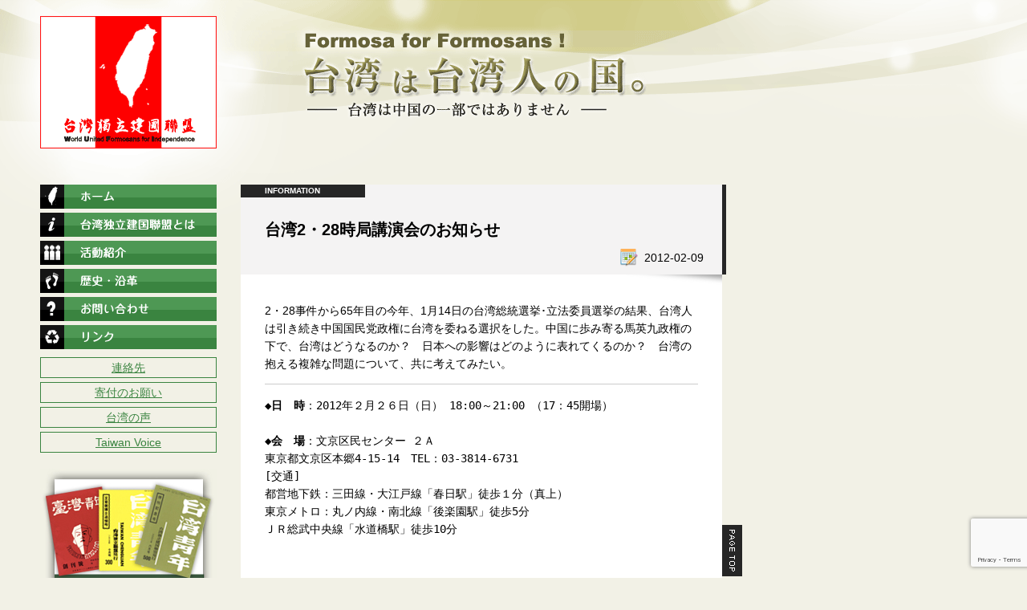

--- FILE ---
content_type: text/html; charset=UTF-8
request_url: https://www.wufi-japan.org/archives/139
body_size: 34273
content:
<!DOCTYPE html>
<html dir="ltr" lang="ja" prefix="og: https://ogp.me/ns#">
<head>
<meta charset="UTF-8" />

<link rel="profile" href="http://gmpg.org/xfn/11" />
<link rel="stylesheet" type="text/css" media="all" href="https://www.wufi-japan.org/wp-content/themes/renmei/css/html5reset-1.6.1.css" />
<link rel="stylesheet" type="text/css" media="all" href="https://www.wufi-japan.org/wp-content/themes/renmei/css/common.css?20191123" />
<link rel="stylesheet" type="text/css" media="all" href="https://www.wufi-japan.org/wp-content/themes/renmei/css/main.css?20210313" />
<link rel="pingback" href="https://www.wufi-japan.org/xmlrpc.php" />
<link href="https://www.wufi-japan.org/wp-content/themes/renmei/favicon.ico" rel="shortcut icon" type="image/x-icon" />
<!--<script type="text/javascript" src="https://ajax.googleapis.com/ajax/libs/jquery/1.6.2/jquery.min.js"></script>-->
<script type="text/javascript" src="https://ajax.googleapis.com/ajax/libs/jquery/1.4.2/jquery.min.js"></script>
<script type="text/javascript" src="https://www.wufi-japan.org/wp-content/themes/renmei/js/common.js"></script>
<!--[if lt IE 9]>
<script src="http://html5shim.googlecode.com/svn/trunk/html5.js"></script>
<![endif]-->
	<style>img:is([sizes="auto" i], [sizes^="auto," i]) { contain-intrinsic-size: 3000px 1500px }</style>
	
		<!-- All in One SEO 4.9.3 - aioseo.com -->
		<title>台湾2・28時局講演会のお知らせ | 台湾独立建国聯盟</title>
	<meta name="description" content="2・28事件から65年目の今年、1月14日の台湾総統選挙･立法委員選挙の結果、台湾人は引き続き中国国民党政権に" />
	<meta name="robots" content="max-image-preview:large" />
	<meta name="author" content="guny"/>
	<link rel="canonical" href="https://www.wufi-japan.org/archives/139" />
	<meta name="generator" content="All in One SEO (AIOSEO) 4.9.3" />
		<meta property="og:locale" content="ja_JP" />
		<meta property="og:site_name" content="台湾独立建国聯盟 | 台湾は台湾人の国" />
		<meta property="og:type" content="article" />
		<meta property="og:title" content="台湾2・28時局講演会のお知らせ | 台湾独立建国聯盟" />
		<meta property="og:description" content="2・28事件から65年目の今年、1月14日の台湾総統選挙･立法委員選挙の結果、台湾人は引き続き中国国民党政権に" />
		<meta property="og:url" content="https://www.wufi-japan.org/archives/139" />
		<meta property="article:published_time" content="2012-02-09T07:41:38+00:00" />
		<meta property="article:modified_time" content="2012-02-09T13:03:47+00:00" />
		<meta name="twitter:card" content="summary_large_image" />
		<meta name="twitter:title" content="台湾2・28時局講演会のお知らせ | 台湾独立建国聯盟" />
		<meta name="twitter:description" content="2・28事件から65年目の今年、1月14日の台湾総統選挙･立法委員選挙の結果、台湾人は引き続き中国国民党政権に" />
		<script type="application/ld+json" class="aioseo-schema">
			{"@context":"https:\/\/schema.org","@graph":[{"@type":"Article","@id":"https:\/\/www.wufi-japan.org\/archives\/139#article","name":"\u53f0\u6e7e2\u30fb28\u6642\u5c40\u8b1b\u6f14\u4f1a\u306e\u304a\u77e5\u3089\u305b | \u53f0\u6e7e\u72ec\u7acb\u5efa\u56fd\u806f\u76df","headline":"\u53f0\u6e7e2\u30fb28\u6642\u5c40\u8b1b\u6f14\u4f1a\u306e\u304a\u77e5\u3089\u305b","author":{"@id":"https:\/\/www.wufi-japan.org\/archives\/author\/guny#author"},"publisher":{"@id":"https:\/\/www.wufi-japan.org\/#organization"},"image":{"@type":"ImageObject","url":"https:\/\/www.wufi-japan.org\/wp-content\/uploads\/2012\/02\/228_61.jpg","width":200,"height":150},"datePublished":"2012-02-09T16:41:38+09:00","dateModified":"2012-02-09T22:03:47+09:00","inLanguage":"ja","mainEntityOfPage":{"@id":"https:\/\/www.wufi-japan.org\/archives\/139#webpage"},"isPartOf":{"@id":"https:\/\/www.wufi-japan.org\/archives\/139#webpage"},"articleSection":"\u672a\u5206\u985e"},{"@type":"BreadcrumbList","@id":"https:\/\/www.wufi-japan.org\/archives\/139#breadcrumblist","itemListElement":[{"@type":"ListItem","@id":"https:\/\/www.wufi-japan.org#listItem","position":1,"name":"\u5bb6","item":"https:\/\/www.wufi-japan.org","nextItem":{"@type":"ListItem","@id":"https:\/\/www.wufi-japan.org\/archives\/category\/%e6%9c%aa%e5%88%86%e9%a1%9e#listItem","name":"\u672a\u5206\u985e"}},{"@type":"ListItem","@id":"https:\/\/www.wufi-japan.org\/archives\/category\/%e6%9c%aa%e5%88%86%e9%a1%9e#listItem","position":2,"name":"\u672a\u5206\u985e","item":"https:\/\/www.wufi-japan.org\/archives\/category\/%e6%9c%aa%e5%88%86%e9%a1%9e","nextItem":{"@type":"ListItem","@id":"https:\/\/www.wufi-japan.org\/archives\/139#listItem","name":"\u53f0\u6e7e2\u30fb28\u6642\u5c40\u8b1b\u6f14\u4f1a\u306e\u304a\u77e5\u3089\u305b"},"previousItem":{"@type":"ListItem","@id":"https:\/\/www.wufi-japan.org#listItem","name":"\u5bb6"}},{"@type":"ListItem","@id":"https:\/\/www.wufi-japan.org\/archives\/139#listItem","position":3,"name":"\u53f0\u6e7e2\u30fb28\u6642\u5c40\u8b1b\u6f14\u4f1a\u306e\u304a\u77e5\u3089\u305b","previousItem":{"@type":"ListItem","@id":"https:\/\/www.wufi-japan.org\/archives\/category\/%e6%9c%aa%e5%88%86%e9%a1%9e#listItem","name":"\u672a\u5206\u985e"}}]},{"@type":"Organization","@id":"https:\/\/www.wufi-japan.org\/#organization","name":"\u53f0\u6e7e\u72ec\u7acb\u5efa\u56fd\u806f\u76df","description":"\u53f0\u6e7e\u306f\u53f0\u6e7e\u4eba\u306e\u56fd","url":"https:\/\/www.wufi-japan.org\/"},{"@type":"Person","@id":"https:\/\/www.wufi-japan.org\/archives\/author\/guny#author","url":"https:\/\/www.wufi-japan.org\/archives\/author\/guny","name":"guny","image":{"@type":"ImageObject","@id":"https:\/\/www.wufi-japan.org\/archives\/139#authorImage","url":"https:\/\/secure.gravatar.com\/avatar\/c318087274629f79daf0c524db6b1a86?s=96&d=mm&r=g","width":96,"height":96,"caption":"guny"}},{"@type":"WebPage","@id":"https:\/\/www.wufi-japan.org\/archives\/139#webpage","url":"https:\/\/www.wufi-japan.org\/archives\/139","name":"\u53f0\u6e7e2\u30fb28\u6642\u5c40\u8b1b\u6f14\u4f1a\u306e\u304a\u77e5\u3089\u305b | \u53f0\u6e7e\u72ec\u7acb\u5efa\u56fd\u806f\u76df","description":"2\u30fb28\u4e8b\u4ef6\u304b\u308965\u5e74\u76ee\u306e\u4eca\u5e74\u30011\u670814\u65e5\u306e\u53f0\u6e7e\u7dcf\u7d71\u9078\u6319\uff65\u7acb\u6cd5\u59d4\u54e1\u9078\u6319\u306e\u7d50\u679c\u3001\u53f0\u6e7e\u4eba\u306f\u5f15\u304d\u7d9a\u304d\u4e2d\u56fd\u56fd\u6c11\u515a\u653f\u6a29\u306b","inLanguage":"ja","isPartOf":{"@id":"https:\/\/www.wufi-japan.org\/#website"},"breadcrumb":{"@id":"https:\/\/www.wufi-japan.org\/archives\/139#breadcrumblist"},"author":{"@id":"https:\/\/www.wufi-japan.org\/archives\/author\/guny#author"},"creator":{"@id":"https:\/\/www.wufi-japan.org\/archives\/author\/guny#author"},"image":{"@type":"ImageObject","url":"https:\/\/www.wufi-japan.org\/wp-content\/uploads\/2012\/02\/228_61.jpg","@id":"https:\/\/www.wufi-japan.org\/archives\/139\/#mainImage","width":200,"height":150},"primaryImageOfPage":{"@id":"https:\/\/www.wufi-japan.org\/archives\/139#mainImage"},"datePublished":"2012-02-09T16:41:38+09:00","dateModified":"2012-02-09T22:03:47+09:00"},{"@type":"WebSite","@id":"https:\/\/www.wufi-japan.org\/#website","url":"https:\/\/www.wufi-japan.org\/","name":"\u53f0\u6e7e\u72ec\u7acb\u5efa\u56fd\u806f\u76df","description":"\u53f0\u6e7e\u306f\u53f0\u6e7e\u4eba\u306e\u56fd","inLanguage":"ja","publisher":{"@id":"https:\/\/www.wufi-japan.org\/#organization"}}]}
		</script>
		<!-- All in One SEO -->

<link rel="alternate" type="application/rss+xml" title="台湾独立建国聯盟 &raquo; フィード" href="https://www.wufi-japan.org/feed" />
<link rel="alternate" type="application/rss+xml" title="台湾独立建国聯盟 &raquo; コメントフィード" href="https://www.wufi-japan.org/comments/feed" />
<link rel="alternate" type="application/rss+xml" title="台湾独立建国聯盟 &raquo; 台湾2・28時局講演会のお知らせ のコメントのフィード" href="https://www.wufi-japan.org/archives/139/feed" />
<script type="text/javascript">
/* <![CDATA[ */
window._wpemojiSettings = {"baseUrl":"https:\/\/s.w.org\/images\/core\/emoji\/15.0.3\/72x72\/","ext":".png","svgUrl":"https:\/\/s.w.org\/images\/core\/emoji\/15.0.3\/svg\/","svgExt":".svg","source":{"concatemoji":"https:\/\/www.wufi-japan.org\/wp-includes\/js\/wp-emoji-release.min.js?ver=6.7.4"}};
/*! This file is auto-generated */
!function(i,n){var o,s,e;function c(e){try{var t={supportTests:e,timestamp:(new Date).valueOf()};sessionStorage.setItem(o,JSON.stringify(t))}catch(e){}}function p(e,t,n){e.clearRect(0,0,e.canvas.width,e.canvas.height),e.fillText(t,0,0);var t=new Uint32Array(e.getImageData(0,0,e.canvas.width,e.canvas.height).data),r=(e.clearRect(0,0,e.canvas.width,e.canvas.height),e.fillText(n,0,0),new Uint32Array(e.getImageData(0,0,e.canvas.width,e.canvas.height).data));return t.every(function(e,t){return e===r[t]})}function u(e,t,n){switch(t){case"flag":return n(e,"\ud83c\udff3\ufe0f\u200d\u26a7\ufe0f","\ud83c\udff3\ufe0f\u200b\u26a7\ufe0f")?!1:!n(e,"\ud83c\uddfa\ud83c\uddf3","\ud83c\uddfa\u200b\ud83c\uddf3")&&!n(e,"\ud83c\udff4\udb40\udc67\udb40\udc62\udb40\udc65\udb40\udc6e\udb40\udc67\udb40\udc7f","\ud83c\udff4\u200b\udb40\udc67\u200b\udb40\udc62\u200b\udb40\udc65\u200b\udb40\udc6e\u200b\udb40\udc67\u200b\udb40\udc7f");case"emoji":return!n(e,"\ud83d\udc26\u200d\u2b1b","\ud83d\udc26\u200b\u2b1b")}return!1}function f(e,t,n){var r="undefined"!=typeof WorkerGlobalScope&&self instanceof WorkerGlobalScope?new OffscreenCanvas(300,150):i.createElement("canvas"),a=r.getContext("2d",{willReadFrequently:!0}),o=(a.textBaseline="top",a.font="600 32px Arial",{});return e.forEach(function(e){o[e]=t(a,e,n)}),o}function t(e){var t=i.createElement("script");t.src=e,t.defer=!0,i.head.appendChild(t)}"undefined"!=typeof Promise&&(o="wpEmojiSettingsSupports",s=["flag","emoji"],n.supports={everything:!0,everythingExceptFlag:!0},e=new Promise(function(e){i.addEventListener("DOMContentLoaded",e,{once:!0})}),new Promise(function(t){var n=function(){try{var e=JSON.parse(sessionStorage.getItem(o));if("object"==typeof e&&"number"==typeof e.timestamp&&(new Date).valueOf()<e.timestamp+604800&&"object"==typeof e.supportTests)return e.supportTests}catch(e){}return null}();if(!n){if("undefined"!=typeof Worker&&"undefined"!=typeof OffscreenCanvas&&"undefined"!=typeof URL&&URL.createObjectURL&&"undefined"!=typeof Blob)try{var e="postMessage("+f.toString()+"("+[JSON.stringify(s),u.toString(),p.toString()].join(",")+"));",r=new Blob([e],{type:"text/javascript"}),a=new Worker(URL.createObjectURL(r),{name:"wpTestEmojiSupports"});return void(a.onmessage=function(e){c(n=e.data),a.terminate(),t(n)})}catch(e){}c(n=f(s,u,p))}t(n)}).then(function(e){for(var t in e)n.supports[t]=e[t],n.supports.everything=n.supports.everything&&n.supports[t],"flag"!==t&&(n.supports.everythingExceptFlag=n.supports.everythingExceptFlag&&n.supports[t]);n.supports.everythingExceptFlag=n.supports.everythingExceptFlag&&!n.supports.flag,n.DOMReady=!1,n.readyCallback=function(){n.DOMReady=!0}}).then(function(){return e}).then(function(){var e;n.supports.everything||(n.readyCallback(),(e=n.source||{}).concatemoji?t(e.concatemoji):e.wpemoji&&e.twemoji&&(t(e.twemoji),t(e.wpemoji)))}))}((window,document),window._wpemojiSettings);
/* ]]> */
</script>
<style id='wp-emoji-styles-inline-css' type='text/css'>

	img.wp-smiley, img.emoji {
		display: inline !important;
		border: none !important;
		box-shadow: none !important;
		height: 1em !important;
		width: 1em !important;
		margin: 0 0.07em !important;
		vertical-align: -0.1em !important;
		background: none !important;
		padding: 0 !important;
	}
</style>
<link rel='stylesheet' id='wp-block-library-css' href='https://www.wufi-japan.org/wp-includes/css/dist/block-library/style.min.css?ver=6.7.4' type='text/css' media='all' />
<link rel='stylesheet' id='aioseo/css/src/vue/standalone/blocks/table-of-contents/global.scss-css' href='https://www.wufi-japan.org/wp-content/plugins/all-in-one-seo-pack/dist/Lite/assets/css/table-of-contents/global.e90f6d47.css?ver=4.9.3' type='text/css' media='all' />
<style id='classic-theme-styles-inline-css' type='text/css'>
/*! This file is auto-generated */
.wp-block-button__link{color:#fff;background-color:#32373c;border-radius:9999px;box-shadow:none;text-decoration:none;padding:calc(.667em + 2px) calc(1.333em + 2px);font-size:1.125em}.wp-block-file__button{background:#32373c;color:#fff;text-decoration:none}
</style>
<style id='global-styles-inline-css' type='text/css'>
:root{--wp--preset--aspect-ratio--square: 1;--wp--preset--aspect-ratio--4-3: 4/3;--wp--preset--aspect-ratio--3-4: 3/4;--wp--preset--aspect-ratio--3-2: 3/2;--wp--preset--aspect-ratio--2-3: 2/3;--wp--preset--aspect-ratio--16-9: 16/9;--wp--preset--aspect-ratio--9-16: 9/16;--wp--preset--color--black: #000000;--wp--preset--color--cyan-bluish-gray: #abb8c3;--wp--preset--color--white: #ffffff;--wp--preset--color--pale-pink: #f78da7;--wp--preset--color--vivid-red: #cf2e2e;--wp--preset--color--luminous-vivid-orange: #ff6900;--wp--preset--color--luminous-vivid-amber: #fcb900;--wp--preset--color--light-green-cyan: #7bdcb5;--wp--preset--color--vivid-green-cyan: #00d084;--wp--preset--color--pale-cyan-blue: #8ed1fc;--wp--preset--color--vivid-cyan-blue: #0693e3;--wp--preset--color--vivid-purple: #9b51e0;--wp--preset--gradient--vivid-cyan-blue-to-vivid-purple: linear-gradient(135deg,rgba(6,147,227,1) 0%,rgb(155,81,224) 100%);--wp--preset--gradient--light-green-cyan-to-vivid-green-cyan: linear-gradient(135deg,rgb(122,220,180) 0%,rgb(0,208,130) 100%);--wp--preset--gradient--luminous-vivid-amber-to-luminous-vivid-orange: linear-gradient(135deg,rgba(252,185,0,1) 0%,rgba(255,105,0,1) 100%);--wp--preset--gradient--luminous-vivid-orange-to-vivid-red: linear-gradient(135deg,rgba(255,105,0,1) 0%,rgb(207,46,46) 100%);--wp--preset--gradient--very-light-gray-to-cyan-bluish-gray: linear-gradient(135deg,rgb(238,238,238) 0%,rgb(169,184,195) 100%);--wp--preset--gradient--cool-to-warm-spectrum: linear-gradient(135deg,rgb(74,234,220) 0%,rgb(151,120,209) 20%,rgb(207,42,186) 40%,rgb(238,44,130) 60%,rgb(251,105,98) 80%,rgb(254,248,76) 100%);--wp--preset--gradient--blush-light-purple: linear-gradient(135deg,rgb(255,206,236) 0%,rgb(152,150,240) 100%);--wp--preset--gradient--blush-bordeaux: linear-gradient(135deg,rgb(254,205,165) 0%,rgb(254,45,45) 50%,rgb(107,0,62) 100%);--wp--preset--gradient--luminous-dusk: linear-gradient(135deg,rgb(255,203,112) 0%,rgb(199,81,192) 50%,rgb(65,88,208) 100%);--wp--preset--gradient--pale-ocean: linear-gradient(135deg,rgb(255,245,203) 0%,rgb(182,227,212) 50%,rgb(51,167,181) 100%);--wp--preset--gradient--electric-grass: linear-gradient(135deg,rgb(202,248,128) 0%,rgb(113,206,126) 100%);--wp--preset--gradient--midnight: linear-gradient(135deg,rgb(2,3,129) 0%,rgb(40,116,252) 100%);--wp--preset--font-size--small: 13px;--wp--preset--font-size--medium: 20px;--wp--preset--font-size--large: 36px;--wp--preset--font-size--x-large: 42px;--wp--preset--spacing--20: 0.44rem;--wp--preset--spacing--30: 0.67rem;--wp--preset--spacing--40: 1rem;--wp--preset--spacing--50: 1.5rem;--wp--preset--spacing--60: 2.25rem;--wp--preset--spacing--70: 3.38rem;--wp--preset--spacing--80: 5.06rem;--wp--preset--shadow--natural: 6px 6px 9px rgba(0, 0, 0, 0.2);--wp--preset--shadow--deep: 12px 12px 50px rgba(0, 0, 0, 0.4);--wp--preset--shadow--sharp: 6px 6px 0px rgba(0, 0, 0, 0.2);--wp--preset--shadow--outlined: 6px 6px 0px -3px rgba(255, 255, 255, 1), 6px 6px rgba(0, 0, 0, 1);--wp--preset--shadow--crisp: 6px 6px 0px rgba(0, 0, 0, 1);}:where(.is-layout-flex){gap: 0.5em;}:where(.is-layout-grid){gap: 0.5em;}body .is-layout-flex{display: flex;}.is-layout-flex{flex-wrap: wrap;align-items: center;}.is-layout-flex > :is(*, div){margin: 0;}body .is-layout-grid{display: grid;}.is-layout-grid > :is(*, div){margin: 0;}:where(.wp-block-columns.is-layout-flex){gap: 2em;}:where(.wp-block-columns.is-layout-grid){gap: 2em;}:where(.wp-block-post-template.is-layout-flex){gap: 1.25em;}:where(.wp-block-post-template.is-layout-grid){gap: 1.25em;}.has-black-color{color: var(--wp--preset--color--black) !important;}.has-cyan-bluish-gray-color{color: var(--wp--preset--color--cyan-bluish-gray) !important;}.has-white-color{color: var(--wp--preset--color--white) !important;}.has-pale-pink-color{color: var(--wp--preset--color--pale-pink) !important;}.has-vivid-red-color{color: var(--wp--preset--color--vivid-red) !important;}.has-luminous-vivid-orange-color{color: var(--wp--preset--color--luminous-vivid-orange) !important;}.has-luminous-vivid-amber-color{color: var(--wp--preset--color--luminous-vivid-amber) !important;}.has-light-green-cyan-color{color: var(--wp--preset--color--light-green-cyan) !important;}.has-vivid-green-cyan-color{color: var(--wp--preset--color--vivid-green-cyan) !important;}.has-pale-cyan-blue-color{color: var(--wp--preset--color--pale-cyan-blue) !important;}.has-vivid-cyan-blue-color{color: var(--wp--preset--color--vivid-cyan-blue) !important;}.has-vivid-purple-color{color: var(--wp--preset--color--vivid-purple) !important;}.has-black-background-color{background-color: var(--wp--preset--color--black) !important;}.has-cyan-bluish-gray-background-color{background-color: var(--wp--preset--color--cyan-bluish-gray) !important;}.has-white-background-color{background-color: var(--wp--preset--color--white) !important;}.has-pale-pink-background-color{background-color: var(--wp--preset--color--pale-pink) !important;}.has-vivid-red-background-color{background-color: var(--wp--preset--color--vivid-red) !important;}.has-luminous-vivid-orange-background-color{background-color: var(--wp--preset--color--luminous-vivid-orange) !important;}.has-luminous-vivid-amber-background-color{background-color: var(--wp--preset--color--luminous-vivid-amber) !important;}.has-light-green-cyan-background-color{background-color: var(--wp--preset--color--light-green-cyan) !important;}.has-vivid-green-cyan-background-color{background-color: var(--wp--preset--color--vivid-green-cyan) !important;}.has-pale-cyan-blue-background-color{background-color: var(--wp--preset--color--pale-cyan-blue) !important;}.has-vivid-cyan-blue-background-color{background-color: var(--wp--preset--color--vivid-cyan-blue) !important;}.has-vivid-purple-background-color{background-color: var(--wp--preset--color--vivid-purple) !important;}.has-black-border-color{border-color: var(--wp--preset--color--black) !important;}.has-cyan-bluish-gray-border-color{border-color: var(--wp--preset--color--cyan-bluish-gray) !important;}.has-white-border-color{border-color: var(--wp--preset--color--white) !important;}.has-pale-pink-border-color{border-color: var(--wp--preset--color--pale-pink) !important;}.has-vivid-red-border-color{border-color: var(--wp--preset--color--vivid-red) !important;}.has-luminous-vivid-orange-border-color{border-color: var(--wp--preset--color--luminous-vivid-orange) !important;}.has-luminous-vivid-amber-border-color{border-color: var(--wp--preset--color--luminous-vivid-amber) !important;}.has-light-green-cyan-border-color{border-color: var(--wp--preset--color--light-green-cyan) !important;}.has-vivid-green-cyan-border-color{border-color: var(--wp--preset--color--vivid-green-cyan) !important;}.has-pale-cyan-blue-border-color{border-color: var(--wp--preset--color--pale-cyan-blue) !important;}.has-vivid-cyan-blue-border-color{border-color: var(--wp--preset--color--vivid-cyan-blue) !important;}.has-vivid-purple-border-color{border-color: var(--wp--preset--color--vivid-purple) !important;}.has-vivid-cyan-blue-to-vivid-purple-gradient-background{background: var(--wp--preset--gradient--vivid-cyan-blue-to-vivid-purple) !important;}.has-light-green-cyan-to-vivid-green-cyan-gradient-background{background: var(--wp--preset--gradient--light-green-cyan-to-vivid-green-cyan) !important;}.has-luminous-vivid-amber-to-luminous-vivid-orange-gradient-background{background: var(--wp--preset--gradient--luminous-vivid-amber-to-luminous-vivid-orange) !important;}.has-luminous-vivid-orange-to-vivid-red-gradient-background{background: var(--wp--preset--gradient--luminous-vivid-orange-to-vivid-red) !important;}.has-very-light-gray-to-cyan-bluish-gray-gradient-background{background: var(--wp--preset--gradient--very-light-gray-to-cyan-bluish-gray) !important;}.has-cool-to-warm-spectrum-gradient-background{background: var(--wp--preset--gradient--cool-to-warm-spectrum) !important;}.has-blush-light-purple-gradient-background{background: var(--wp--preset--gradient--blush-light-purple) !important;}.has-blush-bordeaux-gradient-background{background: var(--wp--preset--gradient--blush-bordeaux) !important;}.has-luminous-dusk-gradient-background{background: var(--wp--preset--gradient--luminous-dusk) !important;}.has-pale-ocean-gradient-background{background: var(--wp--preset--gradient--pale-ocean) !important;}.has-electric-grass-gradient-background{background: var(--wp--preset--gradient--electric-grass) !important;}.has-midnight-gradient-background{background: var(--wp--preset--gradient--midnight) !important;}.has-small-font-size{font-size: var(--wp--preset--font-size--small) !important;}.has-medium-font-size{font-size: var(--wp--preset--font-size--medium) !important;}.has-large-font-size{font-size: var(--wp--preset--font-size--large) !important;}.has-x-large-font-size{font-size: var(--wp--preset--font-size--x-large) !important;}
:where(.wp-block-post-template.is-layout-flex){gap: 1.25em;}:where(.wp-block-post-template.is-layout-grid){gap: 1.25em;}
:where(.wp-block-columns.is-layout-flex){gap: 2em;}:where(.wp-block-columns.is-layout-grid){gap: 2em;}
:root :where(.wp-block-pullquote){font-size: 1.5em;line-height: 1.6;}
</style>
<link rel='stylesheet' id='contact-form-7-css' href='https://www.wufi-japan.org/wp-content/plugins/contact-form-7/includes/css/styles.css?ver=6.1.4' type='text/css' media='all' />
<link rel="https://api.w.org/" href="https://www.wufi-japan.org/wp-json/" /><link rel="alternate" title="JSON" type="application/json" href="https://www.wufi-japan.org/wp-json/wp/v2/posts/139" /><link rel="EditURI" type="application/rsd+xml" title="RSD" href="https://www.wufi-japan.org/xmlrpc.php?rsd" />
<meta name="generator" content="WordPress 6.7.4" />
<link rel='shortlink' href='https://www.wufi-japan.org/?p=139' />
<link rel="alternate" title="oEmbed (JSON)" type="application/json+oembed" href="https://www.wufi-japan.org/wp-json/oembed/1.0/embed?url=https%3A%2F%2Fwww.wufi-japan.org%2Farchives%2F139" />
<link rel="alternate" title="oEmbed (XML)" type="text/xml+oembed" href="https://www.wufi-japan.org/wp-json/oembed/1.0/embed?url=https%3A%2F%2Fwww.wufi-japan.org%2Farchives%2F139&#038;format=xml" />
<script type="text/javascript">

  var _gaq = _gaq || [];
  _gaq.push(['_setAccount', 'UA-27659518-1']);
  _gaq.push(['_trackPageview']);

  (function() {
    var ga = document.createElement('script'); ga.type = 'text/javascript'; ga.async = true;
    ga.src = ('https:' == document.location.protocol ? 'https://ssl' : 'http://www') + '.google-analytics.com/ga.js';
    var s = document.getElementsByTagName('script')[0]; s.parentNode.insertBefore(ga, s);
  })();

</script>
</head>

<body id="pagetop" class="post-template-default single single-post postid-139 single-format-standard">
<div id="page" class="hfeed">
	<header id="header" class="clearfix" role="banner">
		<hgroup>
			<h1 id="site-title"><a href="https://www.wufi-japan.org/" title="台湾独立建国聯盟" rel="home">台湾独立建国聯盟</a></h1>
        <div id="header-social">
        <!-- <div class="fb-like" data-href="http://www.wufi-japan.org/" data-send="false" data-layout="button_count" data-width="200" data-show-faces="false"></div> -->
        </div><!-- #header-social -->
		</hgroup>
	</header><!-- #branding -->
	<div id="main" class="clearfix">
<div id="primary">
<div id="content" role="main">


<article id="post-139" class="post-139 post type-post status-publish format-standard has-post-thumbnail hentry category-1">
	<header class="heading1">
		<h1>台湾2・28時局講演会のお知らせ</h1>
        <h2>INFORMATION</h2>
        <div class="additional-info"><span>2012-02-09</span></div>
	</header>
	<div class="entry-content">
		<p>2・28事件から65年目の今年、1月14日の台湾総統選挙･立法委員選挙の結果、台湾人は引き続き中国国民党政権に台湾を委ねる選択をした。中国に歩み寄る馬英九政権の下で、台湾はどうなるのか？　日本への影響はどのように表れてくるのか？　台湾の抱える複雑な問題について、共に考えてみたい。</p>
<hr />
<pre><strong>◆日　時</strong>：2012年２月２６日（日） 18:00～21:00 （17：45開場）

<strong>◆会　場</strong>：文京区民センター ２Ａ
東京都文京区本郷4-15-14　TEL：03-3814-6731
[交通] 
都営地下鉄：三田線・大江戸線「春日駅」徒歩１分（真上）
東京メトロ：丸ノ内線・南北線「後楽園駅」徒歩5分  
ＪＲ総武中央線「水道橋駅」徒歩10分
<iframe width="300" height="200" frameborder="0" scrolling="no" marginheight="0" marginwidth="0" src="http://maps.google.co.jp/maps?q=%E6%9D%B1%E4%BA%AC%E9%83%BD%E6%96%87%E4%BA%AC%E5%8C%BA%E6%9C%AC%E9%83%B74-15-14&amp;ie=UTF8&amp;hl=ja&amp;hq=&amp;hnear=%E6%9D%B1%E4%BA%AC%E9%83%BD%E6%96%87%E4%BA%AC%E5%8C%BA%E6%9C%AC%E9%83%B7%EF%BC%94%E4%B8%81%E7%9B%AE%EF%BC%91%EF%BC%95%E2%88%92%EF%BC%91%EF%BC%94&amp;ll=35.708818,139.754208&amp;spn=0.005663,0.010943&amp;t=m&amp;z=14&amp;brcurrent=3,0x60188c39e533d77f:0xc5151cfc6384d0f3,0&amp;output=embed"></iframe>
<small><a href="http://maps.google.co.jp/maps?q=%E6%9D%B1%E4%BA%AC%E9%83%BD%E6%96%87%E4%BA%AC%E5%8C%BA%E6%9C%AC%E9%83%B74-15-14&amp;ie=UTF8&amp;hl=ja&amp;hq=&amp;hnear=%E6%9D%B1%E4%BA%AC%E9%83%BD%E6%96%87%E4%BA%AC%E5%8C%BA%E6%9C%AC%E9%83%B7%EF%BC%94%E4%B8%81%E7%9B%AE%EF%BC%91%EF%BC%95%E2%88%92%EF%BC%91%EF%BC%94&amp;ll=35.708818,139.754208&amp;spn=0.005663,0.010943&amp;t=m&amp;z=14&amp;brcurrent=3,0x60188c39e533d77f:0xc5151cfc6384d0f3,0&amp;source=embed" style="color:#0000FF;text-align:left">大きな地図で見る</a></small>

<strong>◆講　演</strong>：</pre>
<ul>
<li><strong>「米中の策略に敗北した民進党」 　澁谷 司</strong>　拓殖大学海外事情研究所准教授</li>
<li><strong>「台湾の選挙とこれからの日台関係」　 梅原克彦</strong>　国際教養大学教授</li>
<li><strong>「これからの台湾」　 黄 文雄</strong>　 拓殖大学客員教授</li>
<li><strong>「我々はなにをなすべきか」　 林 建良</strong>　メルマガ「台湾の声」編集長</li>
</ul>
<p><strong>◆参加費</strong>：1,000円（学生：無料）</p>
<p><strong>◆</strong>申込み：メール、ＦＡＸ、お申し込みフォームにてお申し込みを。 【当日受付可】<br />E-mail：wufijapan@googlegroups.com　ＦＡＸ：03-3359-8475<br />お申し込みフォーム：<br /><a href="http://www.ritouki.jp/cgi-bin/enquete/form0084.reg" target="_blank">http://www.ritouki.jp/cgi-bin/enquete/form0084.reg</a></p>
<p><strong>◆主　催</strong>：台湾独立建国聯盟日本本部<br />東京都新宿区富久町8-24 万年ビル2Ｆ<br />TEL：03-3351-2757　FAX：03-3359-8475<br />E-mail：wufijapan@googlegroups.com　ＨＰ：http://www.wufi-japan.org/</p>
<p><strong>◆問合先</strong>：TEL：03-3868-2111　 E-mail：wufijapan@googlegroups.com</p>
<ul class="li_arrow01">
<li><a href="http://www.wufi-japan.org/contact">Webでのお問い合わせはこちらからどうぞ</a></li>
</ul>
	</div>
</article><!-- #post-139 -->

<div class="prev-next-navi">
    <a href="https://www.wufi-japan.org/archives/13" rel="prev">&laquo; 前の記事</a>&nbsp;&nbsp;&nbsp;&nbsp;<a href="https://www.wufi-japan.org/info" title="インフォメーション一覧">一覧</a>&nbsp;&nbsp;&nbsp;&nbsp;<a href="https://www.wufi-japan.org/archives/183" rel="next">次の記事 &raquo;</a></div><!-- #nav-below -->


</div><!-- #content -->
</div><!-- #primary -->

<div id="secondary" role="complementary">
	<nav id="gnavi">
		<ul>
			<li class="gnavi01"><a href="https://www.wufi-japan.org" title="台湾独立建国聯盟ホーム">ホーム</a></li>
			<li class="gnavi02"><a href="https://www.wufi-japan.org/aboutus" title="台湾独立建国聯盟とは">台湾独立建国聯盟とは</a></li>
			<li class="gnavi03"><a href="https://www.wufi-japan.org/activity" title="活動紹介">活動紹介</a></li>
			<li class="gnavi04"><a href="https://www.wufi-japan.org/history" title="歴史・沿革">歴史・沿革</a></li>
			<li class="gnavi05"><a href="https://www.wufi-japan.org/contact" title="お問い合わせ">お問い合わせ</a></li>
			<li class="gnavi06"><a href="https://www.wufi-japan.org/link" title="リンク">リンク</a></li>
		</ul>
	</nav>
    
    <nav id="additional_navi">
        <ul>
            <li class=""><a href="https://www.wufi-japan.org/aboutus#a2" title="連絡先">連絡先</a></li>
            <li class=""><a href="https://www.wufi-japan.org/aboutus#a3" title="寄付のお願い">寄付のお願い</a></li>
            <li class=""><a href="http://taiwannokoe.com/ml/lists/lt.php?tid=QZfFYkaqb/+i82p5y2M6KdExnEixHBb4nAsaXOwsrq13nz3PmgRx7YsNf8zVHBY/" title="台湾の声" target="_blank">台湾の声</a></li>
            <li class=""><a href="https://www.youtube.com/channel/UCTzfqkSSN_86JN2yidU2lhQ" title="Taiwan Voice" target="_blank">Taiwan Voice</a></li>
        </ul>
    </nav>
    
    <div id="side_bnr">
		<p>
        <a href="https://tbc.chhongbi.org/?page_id=851" target="_blank"><img src="https://www.wufi-japan.org/wp-content/themes/renmei/img/bnr_taiwan_seinen.jpg" alt="台湾青年" width="220" height="215" /></a>
		</p>
	</div>
    
    <iframe src="https://www.facebook.com/plugins/page.php?href=https%3A%2F%2Fwww.facebook.com%2FWUFI.Japan%2F&tabs=timeline&width=220&height=500&small_header=true&adapt_container_width=false&hide_cover=false&show_facepile=false&appId=314839265195701" width="220" height="500" style="border:none;overflow:hidden" scrolling="no" frameborder="0" allowfullscreen="true" allow="autoplay; clipboard-write; encrypted-media; picture-in-picture; web-share"></iframe>

	</div><!-- #secondary .widget-area -->
</div><!-- #main -->

<footer id="footer" role="contentinfo">
<nav id="footer-navi">
<ul>
<li><a href="https://www.wufi-japan.org" title="ホーム">ホーム</a></li>
<li><a href="https://www.wufi-japan.org/aboutus" title="台湾独立建国聯盟とは">台湾独立建国聯盟とは</a></li>
<li><a href="https://www.wufi-japan.org/activity" title="活動紹介">活動紹介</a></li>
<li><a href="https://www.wufi-japan.org/history" title="歴史・沿革">歴史・沿革</a></li>
<li><a href="https://www.wufi-japan.org/contact" title="お問い合わせ">お問い合わせ</a></li>
<li class="last"><a href="https://www.wufi-japan.org/link" title="リンク">リンク</a></li>
</ul>
</nav>
<p id="footer-copyright"><img src="https://www.wufi-japan.org/wp-content/themes/renmei/img/copyright.png" alt="Copyright 台湾独立建国聯盟" width="254" height="21" /></p>
<br class="clear" />
</footer><!-- #colophon -->
</div><!-- #page -->

<p id="pagetop-btn"><a href="#pagetop"><img src="https://www.wufi-japan.org/wp-content/themes/renmei/img/btn_pagetop.png" alt="ページトップへ" width="25" height="64" /></a></p>

<script type="text/javascript" src="https://www.wufi-japan.org/wp-includes/js/comment-reply.min.js?ver=6.7.4" id="comment-reply-js" async="async" data-wp-strategy="async"></script>
<script type="text/javascript" src="https://www.wufi-japan.org/wp-includes/js/dist/hooks.min.js?ver=4d63a3d491d11ffd8ac6" id="wp-hooks-js"></script>
<script type="text/javascript" src="https://www.wufi-japan.org/wp-includes/js/dist/i18n.min.js?ver=5e580eb46a90c2b997e6" id="wp-i18n-js"></script>
<script type="text/javascript" id="wp-i18n-js-after">
/* <![CDATA[ */
wp.i18n.setLocaleData( { 'text direction\u0004ltr': [ 'ltr' ] } );
/* ]]> */
</script>
<script type="text/javascript" src="https://www.wufi-japan.org/wp-content/plugins/contact-form-7/includes/swv/js/index.js?ver=6.1.4" id="swv-js"></script>
<script type="text/javascript" id="contact-form-7-js-translations">
/* <![CDATA[ */
( function( domain, translations ) {
	var localeData = translations.locale_data[ domain ] || translations.locale_data.messages;
	localeData[""].domain = domain;
	wp.i18n.setLocaleData( localeData, domain );
} )( "contact-form-7", {"translation-revision-date":"2025-11-30 08:12:23+0000","generator":"GlotPress\/4.0.3","domain":"messages","locale_data":{"messages":{"":{"domain":"messages","plural-forms":"nplurals=1; plural=0;","lang":"ja_JP"},"This contact form is placed in the wrong place.":["\u3053\u306e\u30b3\u30f3\u30bf\u30af\u30c8\u30d5\u30a9\u30fc\u30e0\u306f\u9593\u9055\u3063\u305f\u4f4d\u7f6e\u306b\u7f6e\u304b\u308c\u3066\u3044\u307e\u3059\u3002"],"Error:":["\u30a8\u30e9\u30fc:"]}},"comment":{"reference":"includes\/js\/index.js"}} );
/* ]]> */
</script>
<script type="text/javascript" id="contact-form-7-js-before">
/* <![CDATA[ */
var wpcf7 = {
    "api": {
        "root": "https:\/\/www.wufi-japan.org\/wp-json\/",
        "namespace": "contact-form-7\/v1"
    }
};
/* ]]> */
</script>
<script type="text/javascript" src="https://www.wufi-japan.org/wp-content/plugins/contact-form-7/includes/js/index.js?ver=6.1.4" id="contact-form-7-js"></script>
<script type="text/javascript" src="https://www.google.com/recaptcha/api.js?render=6LfWAlYpAAAAAO1Pj0bFuqNuQ7-Y0_rlmiN4hemU&amp;ver=3.0" id="google-recaptcha-js"></script>
<script type="text/javascript" src="https://www.wufi-japan.org/wp-includes/js/dist/vendor/wp-polyfill.min.js?ver=3.15.0" id="wp-polyfill-js"></script>
<script type="text/javascript" id="wpcf7-recaptcha-js-before">
/* <![CDATA[ */
var wpcf7_recaptcha = {
    "sitekey": "6LfWAlYpAAAAAO1Pj0bFuqNuQ7-Y0_rlmiN4hemU",
    "actions": {
        "homepage": "homepage",
        "contactform": "contactform"
    }
};
/* ]]> */
</script>
<script type="text/javascript" src="https://www.wufi-japan.org/wp-content/plugins/contact-form-7/modules/recaptcha/index.js?ver=6.1.4" id="wpcf7-recaptcha-js"></script>
</body>
</html>

--- FILE ---
content_type: text/html; charset=utf-8
request_url: https://www.google.com/recaptcha/api2/anchor?ar=1&k=6LfWAlYpAAAAAO1Pj0bFuqNuQ7-Y0_rlmiN4hemU&co=aHR0cHM6Ly93d3cud3VmaS1qYXBhbi5vcmc6NDQz&hl=en&v=PoyoqOPhxBO7pBk68S4YbpHZ&size=invisible&anchor-ms=20000&execute-ms=30000&cb=dtalajinwqh9
body_size: 48707
content:
<!DOCTYPE HTML><html dir="ltr" lang="en"><head><meta http-equiv="Content-Type" content="text/html; charset=UTF-8">
<meta http-equiv="X-UA-Compatible" content="IE=edge">
<title>reCAPTCHA</title>
<style type="text/css">
/* cyrillic-ext */
@font-face {
  font-family: 'Roboto';
  font-style: normal;
  font-weight: 400;
  font-stretch: 100%;
  src: url(//fonts.gstatic.com/s/roboto/v48/KFO7CnqEu92Fr1ME7kSn66aGLdTylUAMa3GUBHMdazTgWw.woff2) format('woff2');
  unicode-range: U+0460-052F, U+1C80-1C8A, U+20B4, U+2DE0-2DFF, U+A640-A69F, U+FE2E-FE2F;
}
/* cyrillic */
@font-face {
  font-family: 'Roboto';
  font-style: normal;
  font-weight: 400;
  font-stretch: 100%;
  src: url(//fonts.gstatic.com/s/roboto/v48/KFO7CnqEu92Fr1ME7kSn66aGLdTylUAMa3iUBHMdazTgWw.woff2) format('woff2');
  unicode-range: U+0301, U+0400-045F, U+0490-0491, U+04B0-04B1, U+2116;
}
/* greek-ext */
@font-face {
  font-family: 'Roboto';
  font-style: normal;
  font-weight: 400;
  font-stretch: 100%;
  src: url(//fonts.gstatic.com/s/roboto/v48/KFO7CnqEu92Fr1ME7kSn66aGLdTylUAMa3CUBHMdazTgWw.woff2) format('woff2');
  unicode-range: U+1F00-1FFF;
}
/* greek */
@font-face {
  font-family: 'Roboto';
  font-style: normal;
  font-weight: 400;
  font-stretch: 100%;
  src: url(//fonts.gstatic.com/s/roboto/v48/KFO7CnqEu92Fr1ME7kSn66aGLdTylUAMa3-UBHMdazTgWw.woff2) format('woff2');
  unicode-range: U+0370-0377, U+037A-037F, U+0384-038A, U+038C, U+038E-03A1, U+03A3-03FF;
}
/* math */
@font-face {
  font-family: 'Roboto';
  font-style: normal;
  font-weight: 400;
  font-stretch: 100%;
  src: url(//fonts.gstatic.com/s/roboto/v48/KFO7CnqEu92Fr1ME7kSn66aGLdTylUAMawCUBHMdazTgWw.woff2) format('woff2');
  unicode-range: U+0302-0303, U+0305, U+0307-0308, U+0310, U+0312, U+0315, U+031A, U+0326-0327, U+032C, U+032F-0330, U+0332-0333, U+0338, U+033A, U+0346, U+034D, U+0391-03A1, U+03A3-03A9, U+03B1-03C9, U+03D1, U+03D5-03D6, U+03F0-03F1, U+03F4-03F5, U+2016-2017, U+2034-2038, U+203C, U+2040, U+2043, U+2047, U+2050, U+2057, U+205F, U+2070-2071, U+2074-208E, U+2090-209C, U+20D0-20DC, U+20E1, U+20E5-20EF, U+2100-2112, U+2114-2115, U+2117-2121, U+2123-214F, U+2190, U+2192, U+2194-21AE, U+21B0-21E5, U+21F1-21F2, U+21F4-2211, U+2213-2214, U+2216-22FF, U+2308-230B, U+2310, U+2319, U+231C-2321, U+2336-237A, U+237C, U+2395, U+239B-23B7, U+23D0, U+23DC-23E1, U+2474-2475, U+25AF, U+25B3, U+25B7, U+25BD, U+25C1, U+25CA, U+25CC, U+25FB, U+266D-266F, U+27C0-27FF, U+2900-2AFF, U+2B0E-2B11, U+2B30-2B4C, U+2BFE, U+3030, U+FF5B, U+FF5D, U+1D400-1D7FF, U+1EE00-1EEFF;
}
/* symbols */
@font-face {
  font-family: 'Roboto';
  font-style: normal;
  font-weight: 400;
  font-stretch: 100%;
  src: url(//fonts.gstatic.com/s/roboto/v48/KFO7CnqEu92Fr1ME7kSn66aGLdTylUAMaxKUBHMdazTgWw.woff2) format('woff2');
  unicode-range: U+0001-000C, U+000E-001F, U+007F-009F, U+20DD-20E0, U+20E2-20E4, U+2150-218F, U+2190, U+2192, U+2194-2199, U+21AF, U+21E6-21F0, U+21F3, U+2218-2219, U+2299, U+22C4-22C6, U+2300-243F, U+2440-244A, U+2460-24FF, U+25A0-27BF, U+2800-28FF, U+2921-2922, U+2981, U+29BF, U+29EB, U+2B00-2BFF, U+4DC0-4DFF, U+FFF9-FFFB, U+10140-1018E, U+10190-1019C, U+101A0, U+101D0-101FD, U+102E0-102FB, U+10E60-10E7E, U+1D2C0-1D2D3, U+1D2E0-1D37F, U+1F000-1F0FF, U+1F100-1F1AD, U+1F1E6-1F1FF, U+1F30D-1F30F, U+1F315, U+1F31C, U+1F31E, U+1F320-1F32C, U+1F336, U+1F378, U+1F37D, U+1F382, U+1F393-1F39F, U+1F3A7-1F3A8, U+1F3AC-1F3AF, U+1F3C2, U+1F3C4-1F3C6, U+1F3CA-1F3CE, U+1F3D4-1F3E0, U+1F3ED, U+1F3F1-1F3F3, U+1F3F5-1F3F7, U+1F408, U+1F415, U+1F41F, U+1F426, U+1F43F, U+1F441-1F442, U+1F444, U+1F446-1F449, U+1F44C-1F44E, U+1F453, U+1F46A, U+1F47D, U+1F4A3, U+1F4B0, U+1F4B3, U+1F4B9, U+1F4BB, U+1F4BF, U+1F4C8-1F4CB, U+1F4D6, U+1F4DA, U+1F4DF, U+1F4E3-1F4E6, U+1F4EA-1F4ED, U+1F4F7, U+1F4F9-1F4FB, U+1F4FD-1F4FE, U+1F503, U+1F507-1F50B, U+1F50D, U+1F512-1F513, U+1F53E-1F54A, U+1F54F-1F5FA, U+1F610, U+1F650-1F67F, U+1F687, U+1F68D, U+1F691, U+1F694, U+1F698, U+1F6AD, U+1F6B2, U+1F6B9-1F6BA, U+1F6BC, U+1F6C6-1F6CF, U+1F6D3-1F6D7, U+1F6E0-1F6EA, U+1F6F0-1F6F3, U+1F6F7-1F6FC, U+1F700-1F7FF, U+1F800-1F80B, U+1F810-1F847, U+1F850-1F859, U+1F860-1F887, U+1F890-1F8AD, U+1F8B0-1F8BB, U+1F8C0-1F8C1, U+1F900-1F90B, U+1F93B, U+1F946, U+1F984, U+1F996, U+1F9E9, U+1FA00-1FA6F, U+1FA70-1FA7C, U+1FA80-1FA89, U+1FA8F-1FAC6, U+1FACE-1FADC, U+1FADF-1FAE9, U+1FAF0-1FAF8, U+1FB00-1FBFF;
}
/* vietnamese */
@font-face {
  font-family: 'Roboto';
  font-style: normal;
  font-weight: 400;
  font-stretch: 100%;
  src: url(//fonts.gstatic.com/s/roboto/v48/KFO7CnqEu92Fr1ME7kSn66aGLdTylUAMa3OUBHMdazTgWw.woff2) format('woff2');
  unicode-range: U+0102-0103, U+0110-0111, U+0128-0129, U+0168-0169, U+01A0-01A1, U+01AF-01B0, U+0300-0301, U+0303-0304, U+0308-0309, U+0323, U+0329, U+1EA0-1EF9, U+20AB;
}
/* latin-ext */
@font-face {
  font-family: 'Roboto';
  font-style: normal;
  font-weight: 400;
  font-stretch: 100%;
  src: url(//fonts.gstatic.com/s/roboto/v48/KFO7CnqEu92Fr1ME7kSn66aGLdTylUAMa3KUBHMdazTgWw.woff2) format('woff2');
  unicode-range: U+0100-02BA, U+02BD-02C5, U+02C7-02CC, U+02CE-02D7, U+02DD-02FF, U+0304, U+0308, U+0329, U+1D00-1DBF, U+1E00-1E9F, U+1EF2-1EFF, U+2020, U+20A0-20AB, U+20AD-20C0, U+2113, U+2C60-2C7F, U+A720-A7FF;
}
/* latin */
@font-face {
  font-family: 'Roboto';
  font-style: normal;
  font-weight: 400;
  font-stretch: 100%;
  src: url(//fonts.gstatic.com/s/roboto/v48/KFO7CnqEu92Fr1ME7kSn66aGLdTylUAMa3yUBHMdazQ.woff2) format('woff2');
  unicode-range: U+0000-00FF, U+0131, U+0152-0153, U+02BB-02BC, U+02C6, U+02DA, U+02DC, U+0304, U+0308, U+0329, U+2000-206F, U+20AC, U+2122, U+2191, U+2193, U+2212, U+2215, U+FEFF, U+FFFD;
}
/* cyrillic-ext */
@font-face {
  font-family: 'Roboto';
  font-style: normal;
  font-weight: 500;
  font-stretch: 100%;
  src: url(//fonts.gstatic.com/s/roboto/v48/KFO7CnqEu92Fr1ME7kSn66aGLdTylUAMa3GUBHMdazTgWw.woff2) format('woff2');
  unicode-range: U+0460-052F, U+1C80-1C8A, U+20B4, U+2DE0-2DFF, U+A640-A69F, U+FE2E-FE2F;
}
/* cyrillic */
@font-face {
  font-family: 'Roboto';
  font-style: normal;
  font-weight: 500;
  font-stretch: 100%;
  src: url(//fonts.gstatic.com/s/roboto/v48/KFO7CnqEu92Fr1ME7kSn66aGLdTylUAMa3iUBHMdazTgWw.woff2) format('woff2');
  unicode-range: U+0301, U+0400-045F, U+0490-0491, U+04B0-04B1, U+2116;
}
/* greek-ext */
@font-face {
  font-family: 'Roboto';
  font-style: normal;
  font-weight: 500;
  font-stretch: 100%;
  src: url(//fonts.gstatic.com/s/roboto/v48/KFO7CnqEu92Fr1ME7kSn66aGLdTylUAMa3CUBHMdazTgWw.woff2) format('woff2');
  unicode-range: U+1F00-1FFF;
}
/* greek */
@font-face {
  font-family: 'Roboto';
  font-style: normal;
  font-weight: 500;
  font-stretch: 100%;
  src: url(//fonts.gstatic.com/s/roboto/v48/KFO7CnqEu92Fr1ME7kSn66aGLdTylUAMa3-UBHMdazTgWw.woff2) format('woff2');
  unicode-range: U+0370-0377, U+037A-037F, U+0384-038A, U+038C, U+038E-03A1, U+03A3-03FF;
}
/* math */
@font-face {
  font-family: 'Roboto';
  font-style: normal;
  font-weight: 500;
  font-stretch: 100%;
  src: url(//fonts.gstatic.com/s/roboto/v48/KFO7CnqEu92Fr1ME7kSn66aGLdTylUAMawCUBHMdazTgWw.woff2) format('woff2');
  unicode-range: U+0302-0303, U+0305, U+0307-0308, U+0310, U+0312, U+0315, U+031A, U+0326-0327, U+032C, U+032F-0330, U+0332-0333, U+0338, U+033A, U+0346, U+034D, U+0391-03A1, U+03A3-03A9, U+03B1-03C9, U+03D1, U+03D5-03D6, U+03F0-03F1, U+03F4-03F5, U+2016-2017, U+2034-2038, U+203C, U+2040, U+2043, U+2047, U+2050, U+2057, U+205F, U+2070-2071, U+2074-208E, U+2090-209C, U+20D0-20DC, U+20E1, U+20E5-20EF, U+2100-2112, U+2114-2115, U+2117-2121, U+2123-214F, U+2190, U+2192, U+2194-21AE, U+21B0-21E5, U+21F1-21F2, U+21F4-2211, U+2213-2214, U+2216-22FF, U+2308-230B, U+2310, U+2319, U+231C-2321, U+2336-237A, U+237C, U+2395, U+239B-23B7, U+23D0, U+23DC-23E1, U+2474-2475, U+25AF, U+25B3, U+25B7, U+25BD, U+25C1, U+25CA, U+25CC, U+25FB, U+266D-266F, U+27C0-27FF, U+2900-2AFF, U+2B0E-2B11, U+2B30-2B4C, U+2BFE, U+3030, U+FF5B, U+FF5D, U+1D400-1D7FF, U+1EE00-1EEFF;
}
/* symbols */
@font-face {
  font-family: 'Roboto';
  font-style: normal;
  font-weight: 500;
  font-stretch: 100%;
  src: url(//fonts.gstatic.com/s/roboto/v48/KFO7CnqEu92Fr1ME7kSn66aGLdTylUAMaxKUBHMdazTgWw.woff2) format('woff2');
  unicode-range: U+0001-000C, U+000E-001F, U+007F-009F, U+20DD-20E0, U+20E2-20E4, U+2150-218F, U+2190, U+2192, U+2194-2199, U+21AF, U+21E6-21F0, U+21F3, U+2218-2219, U+2299, U+22C4-22C6, U+2300-243F, U+2440-244A, U+2460-24FF, U+25A0-27BF, U+2800-28FF, U+2921-2922, U+2981, U+29BF, U+29EB, U+2B00-2BFF, U+4DC0-4DFF, U+FFF9-FFFB, U+10140-1018E, U+10190-1019C, U+101A0, U+101D0-101FD, U+102E0-102FB, U+10E60-10E7E, U+1D2C0-1D2D3, U+1D2E0-1D37F, U+1F000-1F0FF, U+1F100-1F1AD, U+1F1E6-1F1FF, U+1F30D-1F30F, U+1F315, U+1F31C, U+1F31E, U+1F320-1F32C, U+1F336, U+1F378, U+1F37D, U+1F382, U+1F393-1F39F, U+1F3A7-1F3A8, U+1F3AC-1F3AF, U+1F3C2, U+1F3C4-1F3C6, U+1F3CA-1F3CE, U+1F3D4-1F3E0, U+1F3ED, U+1F3F1-1F3F3, U+1F3F5-1F3F7, U+1F408, U+1F415, U+1F41F, U+1F426, U+1F43F, U+1F441-1F442, U+1F444, U+1F446-1F449, U+1F44C-1F44E, U+1F453, U+1F46A, U+1F47D, U+1F4A3, U+1F4B0, U+1F4B3, U+1F4B9, U+1F4BB, U+1F4BF, U+1F4C8-1F4CB, U+1F4D6, U+1F4DA, U+1F4DF, U+1F4E3-1F4E6, U+1F4EA-1F4ED, U+1F4F7, U+1F4F9-1F4FB, U+1F4FD-1F4FE, U+1F503, U+1F507-1F50B, U+1F50D, U+1F512-1F513, U+1F53E-1F54A, U+1F54F-1F5FA, U+1F610, U+1F650-1F67F, U+1F687, U+1F68D, U+1F691, U+1F694, U+1F698, U+1F6AD, U+1F6B2, U+1F6B9-1F6BA, U+1F6BC, U+1F6C6-1F6CF, U+1F6D3-1F6D7, U+1F6E0-1F6EA, U+1F6F0-1F6F3, U+1F6F7-1F6FC, U+1F700-1F7FF, U+1F800-1F80B, U+1F810-1F847, U+1F850-1F859, U+1F860-1F887, U+1F890-1F8AD, U+1F8B0-1F8BB, U+1F8C0-1F8C1, U+1F900-1F90B, U+1F93B, U+1F946, U+1F984, U+1F996, U+1F9E9, U+1FA00-1FA6F, U+1FA70-1FA7C, U+1FA80-1FA89, U+1FA8F-1FAC6, U+1FACE-1FADC, U+1FADF-1FAE9, U+1FAF0-1FAF8, U+1FB00-1FBFF;
}
/* vietnamese */
@font-face {
  font-family: 'Roboto';
  font-style: normal;
  font-weight: 500;
  font-stretch: 100%;
  src: url(//fonts.gstatic.com/s/roboto/v48/KFO7CnqEu92Fr1ME7kSn66aGLdTylUAMa3OUBHMdazTgWw.woff2) format('woff2');
  unicode-range: U+0102-0103, U+0110-0111, U+0128-0129, U+0168-0169, U+01A0-01A1, U+01AF-01B0, U+0300-0301, U+0303-0304, U+0308-0309, U+0323, U+0329, U+1EA0-1EF9, U+20AB;
}
/* latin-ext */
@font-face {
  font-family: 'Roboto';
  font-style: normal;
  font-weight: 500;
  font-stretch: 100%;
  src: url(//fonts.gstatic.com/s/roboto/v48/KFO7CnqEu92Fr1ME7kSn66aGLdTylUAMa3KUBHMdazTgWw.woff2) format('woff2');
  unicode-range: U+0100-02BA, U+02BD-02C5, U+02C7-02CC, U+02CE-02D7, U+02DD-02FF, U+0304, U+0308, U+0329, U+1D00-1DBF, U+1E00-1E9F, U+1EF2-1EFF, U+2020, U+20A0-20AB, U+20AD-20C0, U+2113, U+2C60-2C7F, U+A720-A7FF;
}
/* latin */
@font-face {
  font-family: 'Roboto';
  font-style: normal;
  font-weight: 500;
  font-stretch: 100%;
  src: url(//fonts.gstatic.com/s/roboto/v48/KFO7CnqEu92Fr1ME7kSn66aGLdTylUAMa3yUBHMdazQ.woff2) format('woff2');
  unicode-range: U+0000-00FF, U+0131, U+0152-0153, U+02BB-02BC, U+02C6, U+02DA, U+02DC, U+0304, U+0308, U+0329, U+2000-206F, U+20AC, U+2122, U+2191, U+2193, U+2212, U+2215, U+FEFF, U+FFFD;
}
/* cyrillic-ext */
@font-face {
  font-family: 'Roboto';
  font-style: normal;
  font-weight: 900;
  font-stretch: 100%;
  src: url(//fonts.gstatic.com/s/roboto/v48/KFO7CnqEu92Fr1ME7kSn66aGLdTylUAMa3GUBHMdazTgWw.woff2) format('woff2');
  unicode-range: U+0460-052F, U+1C80-1C8A, U+20B4, U+2DE0-2DFF, U+A640-A69F, U+FE2E-FE2F;
}
/* cyrillic */
@font-face {
  font-family: 'Roboto';
  font-style: normal;
  font-weight: 900;
  font-stretch: 100%;
  src: url(//fonts.gstatic.com/s/roboto/v48/KFO7CnqEu92Fr1ME7kSn66aGLdTylUAMa3iUBHMdazTgWw.woff2) format('woff2');
  unicode-range: U+0301, U+0400-045F, U+0490-0491, U+04B0-04B1, U+2116;
}
/* greek-ext */
@font-face {
  font-family: 'Roboto';
  font-style: normal;
  font-weight: 900;
  font-stretch: 100%;
  src: url(//fonts.gstatic.com/s/roboto/v48/KFO7CnqEu92Fr1ME7kSn66aGLdTylUAMa3CUBHMdazTgWw.woff2) format('woff2');
  unicode-range: U+1F00-1FFF;
}
/* greek */
@font-face {
  font-family: 'Roboto';
  font-style: normal;
  font-weight: 900;
  font-stretch: 100%;
  src: url(//fonts.gstatic.com/s/roboto/v48/KFO7CnqEu92Fr1ME7kSn66aGLdTylUAMa3-UBHMdazTgWw.woff2) format('woff2');
  unicode-range: U+0370-0377, U+037A-037F, U+0384-038A, U+038C, U+038E-03A1, U+03A3-03FF;
}
/* math */
@font-face {
  font-family: 'Roboto';
  font-style: normal;
  font-weight: 900;
  font-stretch: 100%;
  src: url(//fonts.gstatic.com/s/roboto/v48/KFO7CnqEu92Fr1ME7kSn66aGLdTylUAMawCUBHMdazTgWw.woff2) format('woff2');
  unicode-range: U+0302-0303, U+0305, U+0307-0308, U+0310, U+0312, U+0315, U+031A, U+0326-0327, U+032C, U+032F-0330, U+0332-0333, U+0338, U+033A, U+0346, U+034D, U+0391-03A1, U+03A3-03A9, U+03B1-03C9, U+03D1, U+03D5-03D6, U+03F0-03F1, U+03F4-03F5, U+2016-2017, U+2034-2038, U+203C, U+2040, U+2043, U+2047, U+2050, U+2057, U+205F, U+2070-2071, U+2074-208E, U+2090-209C, U+20D0-20DC, U+20E1, U+20E5-20EF, U+2100-2112, U+2114-2115, U+2117-2121, U+2123-214F, U+2190, U+2192, U+2194-21AE, U+21B0-21E5, U+21F1-21F2, U+21F4-2211, U+2213-2214, U+2216-22FF, U+2308-230B, U+2310, U+2319, U+231C-2321, U+2336-237A, U+237C, U+2395, U+239B-23B7, U+23D0, U+23DC-23E1, U+2474-2475, U+25AF, U+25B3, U+25B7, U+25BD, U+25C1, U+25CA, U+25CC, U+25FB, U+266D-266F, U+27C0-27FF, U+2900-2AFF, U+2B0E-2B11, U+2B30-2B4C, U+2BFE, U+3030, U+FF5B, U+FF5D, U+1D400-1D7FF, U+1EE00-1EEFF;
}
/* symbols */
@font-face {
  font-family: 'Roboto';
  font-style: normal;
  font-weight: 900;
  font-stretch: 100%;
  src: url(//fonts.gstatic.com/s/roboto/v48/KFO7CnqEu92Fr1ME7kSn66aGLdTylUAMaxKUBHMdazTgWw.woff2) format('woff2');
  unicode-range: U+0001-000C, U+000E-001F, U+007F-009F, U+20DD-20E0, U+20E2-20E4, U+2150-218F, U+2190, U+2192, U+2194-2199, U+21AF, U+21E6-21F0, U+21F3, U+2218-2219, U+2299, U+22C4-22C6, U+2300-243F, U+2440-244A, U+2460-24FF, U+25A0-27BF, U+2800-28FF, U+2921-2922, U+2981, U+29BF, U+29EB, U+2B00-2BFF, U+4DC0-4DFF, U+FFF9-FFFB, U+10140-1018E, U+10190-1019C, U+101A0, U+101D0-101FD, U+102E0-102FB, U+10E60-10E7E, U+1D2C0-1D2D3, U+1D2E0-1D37F, U+1F000-1F0FF, U+1F100-1F1AD, U+1F1E6-1F1FF, U+1F30D-1F30F, U+1F315, U+1F31C, U+1F31E, U+1F320-1F32C, U+1F336, U+1F378, U+1F37D, U+1F382, U+1F393-1F39F, U+1F3A7-1F3A8, U+1F3AC-1F3AF, U+1F3C2, U+1F3C4-1F3C6, U+1F3CA-1F3CE, U+1F3D4-1F3E0, U+1F3ED, U+1F3F1-1F3F3, U+1F3F5-1F3F7, U+1F408, U+1F415, U+1F41F, U+1F426, U+1F43F, U+1F441-1F442, U+1F444, U+1F446-1F449, U+1F44C-1F44E, U+1F453, U+1F46A, U+1F47D, U+1F4A3, U+1F4B0, U+1F4B3, U+1F4B9, U+1F4BB, U+1F4BF, U+1F4C8-1F4CB, U+1F4D6, U+1F4DA, U+1F4DF, U+1F4E3-1F4E6, U+1F4EA-1F4ED, U+1F4F7, U+1F4F9-1F4FB, U+1F4FD-1F4FE, U+1F503, U+1F507-1F50B, U+1F50D, U+1F512-1F513, U+1F53E-1F54A, U+1F54F-1F5FA, U+1F610, U+1F650-1F67F, U+1F687, U+1F68D, U+1F691, U+1F694, U+1F698, U+1F6AD, U+1F6B2, U+1F6B9-1F6BA, U+1F6BC, U+1F6C6-1F6CF, U+1F6D3-1F6D7, U+1F6E0-1F6EA, U+1F6F0-1F6F3, U+1F6F7-1F6FC, U+1F700-1F7FF, U+1F800-1F80B, U+1F810-1F847, U+1F850-1F859, U+1F860-1F887, U+1F890-1F8AD, U+1F8B0-1F8BB, U+1F8C0-1F8C1, U+1F900-1F90B, U+1F93B, U+1F946, U+1F984, U+1F996, U+1F9E9, U+1FA00-1FA6F, U+1FA70-1FA7C, U+1FA80-1FA89, U+1FA8F-1FAC6, U+1FACE-1FADC, U+1FADF-1FAE9, U+1FAF0-1FAF8, U+1FB00-1FBFF;
}
/* vietnamese */
@font-face {
  font-family: 'Roboto';
  font-style: normal;
  font-weight: 900;
  font-stretch: 100%;
  src: url(//fonts.gstatic.com/s/roboto/v48/KFO7CnqEu92Fr1ME7kSn66aGLdTylUAMa3OUBHMdazTgWw.woff2) format('woff2');
  unicode-range: U+0102-0103, U+0110-0111, U+0128-0129, U+0168-0169, U+01A0-01A1, U+01AF-01B0, U+0300-0301, U+0303-0304, U+0308-0309, U+0323, U+0329, U+1EA0-1EF9, U+20AB;
}
/* latin-ext */
@font-face {
  font-family: 'Roboto';
  font-style: normal;
  font-weight: 900;
  font-stretch: 100%;
  src: url(//fonts.gstatic.com/s/roboto/v48/KFO7CnqEu92Fr1ME7kSn66aGLdTylUAMa3KUBHMdazTgWw.woff2) format('woff2');
  unicode-range: U+0100-02BA, U+02BD-02C5, U+02C7-02CC, U+02CE-02D7, U+02DD-02FF, U+0304, U+0308, U+0329, U+1D00-1DBF, U+1E00-1E9F, U+1EF2-1EFF, U+2020, U+20A0-20AB, U+20AD-20C0, U+2113, U+2C60-2C7F, U+A720-A7FF;
}
/* latin */
@font-face {
  font-family: 'Roboto';
  font-style: normal;
  font-weight: 900;
  font-stretch: 100%;
  src: url(//fonts.gstatic.com/s/roboto/v48/KFO7CnqEu92Fr1ME7kSn66aGLdTylUAMa3yUBHMdazQ.woff2) format('woff2');
  unicode-range: U+0000-00FF, U+0131, U+0152-0153, U+02BB-02BC, U+02C6, U+02DA, U+02DC, U+0304, U+0308, U+0329, U+2000-206F, U+20AC, U+2122, U+2191, U+2193, U+2212, U+2215, U+FEFF, U+FFFD;
}

</style>
<link rel="stylesheet" type="text/css" href="https://www.gstatic.com/recaptcha/releases/PoyoqOPhxBO7pBk68S4YbpHZ/styles__ltr.css">
<script nonce="LOCfn9Ys3otDWylLLQJ2iw" type="text/javascript">window['__recaptcha_api'] = 'https://www.google.com/recaptcha/api2/';</script>
<script type="text/javascript" src="https://www.gstatic.com/recaptcha/releases/PoyoqOPhxBO7pBk68S4YbpHZ/recaptcha__en.js" nonce="LOCfn9Ys3otDWylLLQJ2iw">
      
    </script></head>
<body><div id="rc-anchor-alert" class="rc-anchor-alert"></div>
<input type="hidden" id="recaptcha-token" value="[base64]">
<script type="text/javascript" nonce="LOCfn9Ys3otDWylLLQJ2iw">
      recaptcha.anchor.Main.init("[\x22ainput\x22,[\x22bgdata\x22,\x22\x22,\[base64]/[base64]/[base64]/[base64]/[base64]/[base64]/KGcoTywyNTMsTy5PKSxVRyhPLEMpKTpnKE8sMjUzLEMpLE8pKSxsKSksTykpfSxieT1mdW5jdGlvbihDLE8sdSxsKXtmb3IobD0odT1SKEMpLDApO08+MDtPLS0pbD1sPDw4fFooQyk7ZyhDLHUsbCl9LFVHPWZ1bmN0aW9uKEMsTyl7Qy5pLmxlbmd0aD4xMDQ/[base64]/[base64]/[base64]/[base64]/[base64]/[base64]/[base64]\\u003d\x22,\[base64]\\u003d\x22,\x22wpoUeMKKM0deNsOKPsKIVMKjwrxZwpxzV8ODDk5VwoXCmcO+wo/Dojh0S33CmxZDOsKJV1PCj1fDilTCuMK8RMOsw4/CjcOuXcO/e3jCosOWwrRDw4QIaMOFwq/DuDXCl8KdcAFYwrQBwr3CmSbDrijCsxsfwrNvOQ/[base64]/dmHDh8KIOkDCisKCKcOgw6tTHE/CvRRseBzDknBkwrpKwofDr1I2w5QULsKxTl4WNcOXw4QwwohMWhxkGMO/w7UfWMK9X8KPZcO4XQnCpsOtw5Bqw6zDnsOiw7/[base64]/Du8KVCMOQwokoeR3CiwPDvCLChgHDqVYCwrRFwp5bw4HCgCjDlCfCucOEcWrCgk7Dp8KoL8K8EhtaNXDDm3kQwqHCoMK0w4LCqsO+wrTDlTnCnGLDh3DDkTfDq8KeRMKSwp8Cwq5pVUtrwqDCsVtfw6gdFEZsw4B/G8KFHiDCv15Gwok0asKHOcKywrQSw5vDv8O4XsOOMcOQMnkqw7/[base64]/Dnx/Ck8KJVcK3E8OLRsOiwpgYw63DgWlgw6A3dMOqw4LDi8O4ZhYyw7PChMO7fMKqY143wrtsasOOwrNyHsKjDsOswqAfw5/[base64]/DvcKBWXk1wpxLwrHClWg4OcKtNhjDindHwrfCvkwVXsO+w6nCqRZ7WA3CmcK3ehIhXSnCsFRgw7xTw5kfJGNmw4sPGcOvcMKMEiw5IGJKw4PDo8K3cDfDkBAyfxzCvVVJacKZJsKKw6V7WXRGw6slw7vDhzrCosKVwoZCQl/DnsKMD3jCqRIlw6h1Hy0xTB1pwpjDs8OtwqjCr8K8w5zDpWPCkWdMNcOUwrtGZ8KMFhzCkE1Lwq/CjsKPwpvDnsOGw5nDjy/[base64]/CnMKyw6bDulXCgz1TFz/CpMO/eiUHwrxRwrdYwq7Dv1ZRKMOJcXodflrCpsKQwqnDk2pJwogBLF4AITpgwodzCTQbw5dXw6k2SBxFwr7Dj8Kjw7HDmMKowopqSMK0wqTCgcKqOx3Dq0DCjcOLA8OSX8OFw7PDgMKXWw9/[base64]/DulfDhhY5w513McKLf8K/f2HDl8KMwpI6HsKmYDwLasK2wrRiw7nChnLDlcOOw4tgNForw68oa0dsw5p5V8OQATDDo8KDZ0jCnsK8KMKdFTPCgSvCncOQw6nCi8K5LS5Zw593wq1HG21CC8OIOMKawo3CsMOeC0fDucOhwpIvwq0Zw4kCwp3CmcOFSsORw5vDp0HCkWvCi8KSBsK/MRwRw6nDn8KdwrbCkwlGw53Cv8KRw4QLCsKrOcOmIcOTe1FsV8Opw67Co3UeTMOvVU00fj7CnVHDpsKyO3Rpw4HDk3p9wqRbODXDtiFqworCvx/CsUwlOkBWw5LCgEJ7HMOZwr0JwrHDuCMBw5PCoA52T8ODdsK5IsOaLcO2QkbDgw9Pw67CmTrDsgNAbcKqw78vwr/DiMOXWsOyBV3DscOvTcOTXsK/w6PDr8KuLk96c8Orw77Ci37CjGQfwpIpFMOiwoLCrcOMQwwcbsO6w6jDqWoBXcKvw7/[base64]/CvhIsDhzDoXLCrD8Rw5Zlw7R0fGvDkMOaw7fDk8KnwpJTw6jDo8Oew49uwowqR8OQKMOUF8KOdsOaw5XCusOEw7/DlcKTBmJmcy1QwrjCscKhUErCo3ZJMcO9A8OBw7TCisKePMKNB8KSwoTCocKBwonCisO1eCJZw70Vwr4Rb8KLDsK9M8KVw54CEsKiXxXDpg7DvMK+w7VXSnTCqGPDrcODOMKZXcO+E8K7w6N7E8O1MTs0WXfDk2XDgcKLw5B+Fn3DgzluZjdlTyI7EMOIwp/CmcO6fsOoFkoSNk/[base64]/GsO2wpMlwpfCt8KywqfCnWXDmsK9WcKPw7TClcKTWcOiwrHComnDhsOoMVfDvyMsUcOVwqPCicKuBjl9wqBgwqo/GGYnc8OPwoTCvcKCwrPCtXfCgMObw5VsYjXCosKuScKDwp/[base64]/Dv8K3MsO1w7wYw4puFmXDrsOZJT3DtDxtw7UqF8K1wrzDvT7DkcKywppXw5/DjBowwq8Cw7/[base64]/wrVqJMKXI2EZwqrCjWAGPBLCs8OpdMOYwplGw6vCvcOwKMOVwpXDrMOOZD7Dl8KTQ8K0w5nDqlZ2woJpw6PDhMK1O3YBwo/Cvggew4fCnRPCvkcnVFjCscKLw5bCnzVOw7DDusKxKGFnw4rDqWgFwoTConMswqHCncKCScKmw5FQw7URWsOTHCvDtcKua8KoaiDDnVNGS053OlzDumZjE1TDhcOaEXQVw58FwpMQHBUUP8O3wr7ChB3DgsOPbEHCicKQBE0Nwq1wwrZHasKWSMKiwrEbwr/DqsOQwpwGw7tRwp8fBTnCtFnCkMKyDl5aw5XCqBbCosKTwokRNsOvw43Cmng3WMK1PAfCqMO8e8Oow5Ycw51mw4d3w6MEBsOjWWU5wpBrw6XClsOHUVEQwp/Co3Q2XsKnw5fCpsOkw7caYWXCm8Ouf8O7EyHDqgrDiGHCmcOMCRLDrizComvDmMKmwo7Cn28+IFk0ew0vWsKxO8K2w57CsjjCh0czwpvCpF8fL0DChQXDl8O9wrPCmms9WcOvwrZRw55swr7Cv8K/[base64]/[base64]/dWFFwrHDiRvCkz9Lw5/DkQ7DoWxew4bDoQfCjzA3w67DvCnDhcOQBsOLdMKAwrrDoiHCssKNDsO4VC13wpXDsWvCmMKLwrXDgMOcbMOMwpTDkmBHFsODw7rDtMKcS8Oqw7rCqsODJsKPwrlKw6d3cAYeXcOOPcKIwpp7wooxwp55SV1OIVHDix/Dv8KywoUww7NTwp/Dp2UCH3XCkG8ZMcOON1JWX8K0EcOTwrzCvcOFw5DDn15uDMKOwojDjcO8dzrChhgUw4TDl8O1GsKuA1QiwpjDng0kVy4swq0nwogAKMKFHsKEGjHDkcKCYV3DmMOXAHvDtsOKDQdeGDIsY8KMwoVQNHlpw5dICgLDlE0uNy9/UHFNZDnDqcOTwoLChcOxesOeBWnCm2HDl8KnV8KGw4XDvG0RLhEhw4TDi8ObCnjDpcKzwppudcOKw6U9wpTCsgTCpcKzagxncSoDbcKrQnYuw5/Cg3bDpH7Dn3PCusK4wpjDnTJsDg01w7vDn2xMwoR/wp9QGMO8TjfDksKdacOLwrRSdsOsw4bCn8K0dBrCkcKLwr9Vw6XCr8OaQAU2JcKkwo3DgsKTwpojI0t8SQRDwqfDq8KnwqLDmMOATcOgGMKZwpzDqcO6C2FFwrE4w5pibQxNwr/Cv2fCvxZNccOMw7BjFG8BwoDCkMKfAmHDlWcsXSYCYMKWZMKSwofDjMOyw4w8MMOIwqbDrsOIwqs4F1dyXMK5w4Aye8KkD0zCogbDjwInZ8OUwp3Dsw8yMH4kwo/[base64]/wrvCnjJGw47CribCmDFHw43DsARINMOfw77DgTnDgBJbwrotw7TCicKRw75lSXk2D8KxGcK7CsOkwrtUw43DiMK2w4M4JgE7O8KfHxQrJ38UwrzDlSnCkhdLbAQww4/[base64]/w6/[base64]/G8OwIkPChcK1w5pUw7vClcOMIsOpwrfCilYew6rCqcOOw6tJPRUvwqjDmMKnZSxkQGbDsMOMwpHDgTQlN8O1wp/Dq8O9wpDChcKlNiDDl3/Dq8O6KMO4wrtAV0EMVzfDnRhXwq/DnVVUUsOlw4/CnsOIWHgUwqgbwp/DohLDpm03wrQUQ8O2LRF4w5bDl17CjxZJfXvClRVuUMOwFsOywrTDoGAXwoxfQcOcw4zDg8OnO8KqwrTDtsKow6gBw5V/TMOuwoPDiMKaSA9NTcOHQsO+DsOswr5Ze3lmwpQyw7I0Ww45HC3DmW5hN8KlZC8nZ2UPw59CKcK5w4jCgsOMBBEKwpdjesK5BMOywpoPRl3ClkE3X8KVazvDusOSD8OWwq9aPsKaw6/DrxQlw5wcw5dJasKQHQ7DmsOgGsOnwpHCrsOSwqoYGGPCkn3DoDBvwr5Sw6HCh8KERFrDscOPE07DgsO3aMKofwnCjgNDw78VwqnCvhANFsOwHhM3w4ohOsOfwrHCk1zDjUrDjBPDmcOXwovDqMK3Y8O3SR4cw5BEVUxFaMKgZn/CgsOYVcKhw4tCOzfDrGIjfwPDt8K0w4QYQMK4TSJ3w641wpcKwp1nw73CkG7CvMKvIkwTaMOfWcOHecKeY0dUwqPDr0sOw4w2fwTCiMOhwqA3QxRzw7IOwrjCp8OzD8KJHC8SYVfDhMKAbcOdQ8OYbFVfHx/Dt8KZXMO0w7fDkTfCilBeYH/Dqz0KUEMzw4HDmyrDhQPCs2LChMO9wp7Ds8OkB8OdIMO8wpJyd3BYIMKLw5LCo8OpScO8L1pDK8ORw5dmw7LDq3p9woHDr8OOwrUuwrB4w7nCmwDDuWnCpWzCrsKPS8KvcjpqwojDkVrDgRk2dh7Cnz7CjcOKwr/Di8O/aWR+wqTDpMKySWPCrMOhw6t/w45PccKvd8KPAMOsw5cNWcOqw4Irw73DjnUOFDp1VcODw45EMsKJdDk/Bl0lS8OwcMO8wqsFwqANwqVuVMKgHcKlP8K2dULClyNaw5N3w5XCs8KWEy5TasKDw74qJ3HDrm3CgxjDvmNYMBjDrxcxesOhGcKhawjCk8KfwpXDgV/Cu8OKwqdiWjoMwod+w6TCsV8Rw6PDnlAqQz3DisKndiZKw7p9wr0kw6fCgBBjwoLDu8KLBAoTPCR4w7Nfwo/DlVNuQsO+D30Lw6/CtsKVW8OzKSLDmMO3PMOPwp/CrMOYTTgFY0Qcw5vCoA4jwrbCh8Odwp/CtMOmNgnDj0BSWX8aw4rDncOtUG5NwoTCosOXfHYiPcKhCjwZw4o1w7IUPcKAw6EwwqXClifDh8OxFcOBUUE2GB4jZcK7w6EbTMOKwqMewrcKZ2MXwrrDs0luwpvDsBbDg8KlQMK3wqVyPsKWBMOoRsOkw7LDmXJ4wr/CocOtw7gDw5DDkcKKw4HCqkHCr8O2w6s7Py/Di8OOIS5oFsOZw6A6w70aAApOwqgIwrxMR2rDhAM6YcK4PcOOecKswqkiw5IrwrXDjHl1T0nCr1gMw6ZKDDlzDcKvw6/[base64]/DqsK6Z8Omwp1RwqFLwpPDjiXDkMOxAsKPC1x4w7VZwoEvFEFHwpokwqTCoRk6w7F5VsOUwrXDocORwrxIX8OPYQ9rwoEHVcOyw57DkyTDlDI6dyl4wr0pwpfDisKlw5PDh8KOw7/[base64]/CnsKCwpDDo8KUw7TCswLDsMKVwprCpUYlw5vDhsO8woTDtcKIdl/Cm8Kqwox0wrphwqfDmsOjw5R2w6ltAVlGCcO2CSHDswfChcODVMOgPsK3w5PDqsOhLMOhw7FvBMOwE0DChQkOw6YXcsOdWsKLVUcow4YQHsKEJ3XDtsKnLDjDvMKnIMORVTXCgn00NCvCnzzCiGleIsOIWmZnw7/DrQzCvcODwoodwrhNwqvDmMKQw6hTb3TDhMOxwq3DgUPDrsKqccKjw5rDlUnCmnjCjMOOw7PDuWBvDMKoIHnCsBXDrcOXw4DCljwDXULColTDtMOAKMK6w73DvCfDvH/Clh1zw5fCtMKxcXPCiCUSTzjDqsOETMKAJnbDrT/Du8Kac8O2HsKew7zDi1kkw67DnsK5QTUnwoPDtxDDuzZhw7JOwrLDoWxxIArCgh3CtDkeJ1TDrgnDrXXCuBjDqxMuOxpCIWjDvC0kPU8Ww7xGa8OoQF8tHHDDiXU+wrYKDMKnRcKgXnhUN8OBwoPCpllvdcKRQcOVa8OEwr4Sw4tuw5zCh1U/wp9bwq3DvRzCocOPK0PCqgU4w7/Cn8OYw74bw55kw6VOE8Kiwplrw7bDiCXDv08/[base64]/DjgBywonDqnhQwooywqvCq8OfwpjCkcK8wqLDnXZxworCjA0wDALDisKtw4UQFE1SI2/ClifCmEhxw4xQw6jDlnEBworCtnfDmkDClMOtZjbCpjvDoThiRD/CjMK9U3pEw6TCokvDhxXCplhqw5jCicOrwqHDhyp6w6s2EMKWKMOpw73Ct8OoVsK/f8OJwozDs8KaJcO9OMOZBcOwwrbCsMKUw5wHwqDDijshw45IwqNew4YbwpXChDjDlR/DgcOswpXDg3oJwoXCu8OmM3Q8wpDDuULCmQzCh2TDqE5Nwo0Ow5BZw70pTjdTGHBaHMOyIsO3woIUwofChwttbBUdw4XCqMOcF8OGVGErwr7Dr8K3wofDlsO/wqt0w7vDj8OHI8K9w4DChsOIbCkGw5jClmDCtgHCvAvCmQrCsGnCrSoCQ00GwpJbwrrDgkhCwo3CvMOpwobDgcKiwr5ZwpIoGcO7wrYMNhoNw7JkJsODwpZiw5k8MmYuw6YrfxbCmMO1ZD0QwqXCpirCosKcwojCvcOvwrDDhcKAPsKnX8KdwqsjdRJdfn/CiMOITMKIHMKlDMKlw7XDujLCmTnDrF5cS3JiQ8KURm/DtlDDo1PDnMO4CsOTMcOQwrESTQ/Dk8O6w5/DvMKhBMKowosKw4bDgmXCrgJHLl9+wq/CssOQw73CmcKDwpo4w4VoIsKcHXHCksKfw4gWw7XCvkbCh2g8w67DulZzdsKiw5zDt0cJwrsdOcOpw79fJGlbVwVMRMKAY2MecMO2wrggEXUnw6NqwqnCusKGQ8Oow6jDizfDm8KXPMKbwq0bQsKmw6xgwrskVcOGbMOZYG3CjG/[base64]/DgzUuw4ZrwrPDgydrHsOWazvDjsK9w55VTglXS8Kdwo8Kw5PCgsOGwpYhwrnDoQAuw7ZcGMO1YsOewr5iw43Dl8KlwqjCk1hCCCvDiF59LMOiw5fDu0MNAcO/U8KcwrDCmkN6HQXDlMKZOD/CmwB8B8O6w6fDvcKCRXPDq0PCn8KCOcKuMErDusKYE8OPwp7CpUdHwrHCuMOce8KOfMOSw7rCnSRNbwTDiiXCjzxtw4Ebw7XDp8KsBMOSOMKEwqtCNHZJwoTCgsKfw5LDosOOwpQiCDpHLcOBNcOIw6ZvLD5Hwrckw5/DnMO6wo0VwqTDjVRrwoLCj20tw6XDgcOWPyHDmcORwqZtw7TCpzTCjXnDl8Krw4hHwo7CqU/Dk8O3w7VTfsOXEVTDssKKw7lmJcKHH8KIwqcZwrMAJ8Kdwq02w5UoNDzCliUNwot9VAHCpzQoPiDCqEvCrUAkw5RYw7/DnEZZdMOccsKENDHClsOSwqzCsGh+woHDm8OyCsO+K8KaYwUawq3CpsKBGMK9w6F7wqY5wrfCrz3CvnwaakIuccKww7kMHcOow57CrsKgw4IUSglJwpHDnyfCg8K5XHlmG1DChA/[base64]/w4zDvBjCpxXCn17DkMOHw50Tw4TDqMKSMjzComjCmzMdDWbDisO0wprCmsKvOsKtw7c3wpjDpCIHw6/Co3VzfcKOw6HCqMO0AMK8wrI8woDDtsOPYsKawpXCjCvChMOcN1gdEgNZwp3CoCXCj8OtwrUtw7nDl8O8wrXCvcOrw5ArO301wp5YwpRLKjxST8KAJXrCnTdvDMOEw7wWw7VewqjCkx7ClsKSIkPDg8Kjw7pmw6kEOcOuwp/Ck1NfLMKYwodrbF3Cqih6w6fDnDzDksKnIcKNFsKmNsOcw44ewp/CoMOiCMO2wpbCrsOre2cRwrIlwqXDi8OxF8O1w6FFwpPDlcKCwpFyXFPCvMKFY8OsOMObRkRbw5Bbeyo7wp7CncKPw714YcK2X8KJCMKvwr/[base64]/PSfCmQwRwprDg8O7bMOlw47DlXvDp8Kvw61qw7VBdsKCw6HDiMOGw69Rw4vDo8K0wovDpiTCuhPCjmnCsMK3w5fDphrCh8KowrzDkcKLF2EYw7Jgw59Ac8O9NwLDlMKDZSrDssK0d2/CnQPDmsKaLsOfS1ghwq/Csh8Uw7U9wrEGwqjCjy3DmcKSMcKhw4ALfAwJN8OhZMKlBkTCpGFvw49EeHdPw7zCtMKYTmDCuizCl8OFBVLDmMKvdQlSMMKBwpPCoCVGw77DrsKiw5nDp0kuCMOwJTJALxs/wqENU111YsKAw7kWI1pofnPDu8KawqzCpcKiw6QnZjwaw5PClBrDhUbDnsO3wopkHcORQlxlw69mb8KlwqooNsOaw7MRwqPDhgjCncObGMOXUMKCLMKtf8KHXMOBwrI1Oi3DjWjCsg0Pwphgwro4IkxrOcKtBMOiTMOmTcOkbsOowqnClG/CpcKGwp0PV8O6FsKEwpoFCMKjXMOQwp3DlxlSwrFGSCXDv8KCfsOxNMOBwrIdw5HChMOmGTIbZsK+D8KaesKCDgpgPMK5w6nCmA/DpsOJwplEG8KUFV8IasOkw5bCtsK3TMK4w7UCDMORw6ojfGjDmxHCicOPwrxIH8K0w6EkD11dwo8XNsOzRcOFw5EXWMKWPQIOwonDv8Kwwrpow6/DrMK1ARPCtm/CqGI+JcKKwrsnwoDCmWgTGUkKM0MCwo0ZJ1lyLsOxIQlCL2LCrMKdMsKCwqbDvsO3w6bDqVoFG8KKwqDDnysAH8O8w4FAMVXClwpUeUs4w53DlcOtw43DvXLDriFtE8KeeHAAwpvDoXRIwrHCvjzClmxiwrrCrzUOHQbCpmZsw7PCl2/[base64]/GMOPw5l4wpjDkCoxw4vDr8K1w5HCncKZw4cJwpjCgcO6wq0xGCMVHUM9QRPCoRlFGS8qWywSwpACw51IWsOZw4RLFBnDu8KaPcKiwrUXw6ELw73Cr8KZYixBCGfDlkYyw5/DkBhYw5jChsOKYMKGdxHDssO4TmfDnVApV0TDgMK2w4wRQ8Ksw5tJw6Jwwrpgw4LDo8KvdcOUwqc2w64BbMOQCMKsw4/DocKvMEhVw6vChHMja0x4EMK7YCBuwoLDolzDgg5gScK8ccKzcTfCtRDDiMOXw6HCqcONw4AQAHPClUh4wrtofEsUG8KiOl1yJl3CjRVNHFZEbHV/RGYKKQvDmxQRR8KDw69Jw7DCvcONU8OZw5wZw45EXUDCkMO3wrlKNTXCngF3w4fDrMKADMOewpF7E8OVwpjDh8Oqw5vDsSDCh8OXw4ZAMwrDgsKtMsOHX8KiYBJPETV3KRfCjMKew63CljDDq8Kmwoptf8OBwp9CCcKXD8OFFsOTGErDhxbDqsOvJE/[base64]/CsO8N0zCisK8w7Nywp5+woHDuMKtUMOdd2HDosK+woYyNMK/[base64]/wqvCgcK8bUVbw77CiW5Xw6/[base64]/ClR/CnMO0w4ABw6HCmsOsDhLCs2Z8w6cfZsKTABXDoxV9GGLCkcKOAFoFwow1w6UiwqIewo1PQMKvVMOFw4EYwqg/CsKodMO6wrYVwqPDplhDwo59wp/[base64]/DtHBNRHkFCMOyIhIuSwfDm2wPDDN/Z3QQSRPDox7DiQjCqhDCvMKRJTjDt37DnmNmwpLDrxdSw4QCw4LDqCrDpk1hCWjCiE5TwpLDqn/CpsOrT1bDi1Jqwo57D2fClsKKw7Bww7vDvwAqGVgPwpsjDMOLIUbDqcOzw5YpK8ODPMKpwogbwpptw7piwqzCq8OeciXDoUPCu8O8UcOBw4M7w7bDj8O5w73Dh1DCk0fDiiBuKMKBwrV/wq4ow48YUMOyRMOqwrvClsOxGDPCi1nDs8OFw4bCrGTCjcOhwp1XwoUEwrg1wqcVLsOZd3jDlcOAT04KM8KRwrBwWXEGw4cWw7HDp0VTVcOww7EWw6d/asO/ZcOVw47Dl8KcfFfCgQ7Cp1jDhcOWJcKAwo89M3nCjl7CrcKIwp7CoMKowrvCq3jDtcOkwrvDocO1wrHCncOgF8KpVG4pKCTCncOgw4TCtzphQjViCMKfOl41w6zDgjDDkcKBwrbDi8K2wqHDggXDuVwIwqTCskXDgUkewrfCt8KIUsK/w6TDu8OQw5gowqt6w7TCv2c4wpQBw5ltJsKWw6PDqcK/BsOvw4HDkAzCs8Kow4jCnsKpcy/DsMO1w6cAw75kw5k/wohGw7jCsgrCv8KIwp/[base64]/DEYZWTXClCJZw4UVHcO3wpnChCvDgsKDRR7CksKaw6/Cl8KKPMOSw6bDrMKzw57CvFfCkXE3wprCoMOVwrsiwr4Xw7XCqcKnwqA0TMKtbMOUXsKyw6nDgXkKaGstw4zCihcAwp3CmsOYw6t+GMO8w5ADw4fCgsOrwqtuwqVqLiBFdcKCw7Fywo1dbm/DicKJBxETw482LhXCncOhw7gTWsObwr3DizU+wpJtwrbCgmbDmFpJw5HDrxw0MWZuMnN1VMKwwq8XwpkqU8Oow7IVwoJIIF3CnMKkw5JUw5JnLcOqw4LDmDcVwpLDkEbDqnp7O2trw4ANQcKiGMOnw5wDw7MYNsKfw6jDqEnDhC/CtcOVw6fCoMOrVifDiArCh3p1wq8nw4hfMismwq/[base64]/CqcOnw6HDkcO9EsO+fcOVw67Cqlshwr7ChzfDtMOrbWDCqm8vasOWW8OAwrPChyohZ8KyCcOAwppWUcOfVxtycCPCkyUkwpPDoMOww6J7wqwnFmJ9Pg/CkGLDgsKbw5x7em5aw6vDvB/CsQNwbydYLsO9wqsXPkpQLsO4w4XDusOGbcKGw7deJGUYUsOow4EoRcKdw5zDkMKPH8OnHz9mw7LDhnPClsK/IzvCqsO6V3Ycw6PDln7Cv1TDrGIcwrBswo4kwrFrwrzDuBfCvDHDhAVew70bw7UEw5TCn8K0wq/ChMKiJ1bDosKsWR0pw5V6wrBOwo1Qw5ErNV5bw5fDlMOAw4TClsKCwoE4KRVqwrYAX3/CgsKlwqfDtsK8woo/w70uH1hqAANjRX8Kwp1Sw4fDmsKXwqLCvFXDn8K6w4vDs0NPw6hyw5dAw5vDtA7DocKOwr3Cn8O1w6PCpDAwTcK+UMKmw5FRSsK2wrXDjMOvM8OhUcK9woXCgmYsw5xSw77DksKCJsO0M17Cj8OCwopEw7PDg8Kgw5TDtGREw4rDlcO/[base64]/[base64]/CisO9w7DDjzjCqwDCvcKfYBrCqnHCl3zDjzzDkmLDs8Kawrw2ccK8O13CjXV7IBbCg8Kkw6EDwqsLRcOdwpRewrrCl8OUwp0VwovCl8Kaw7LCuDvDvwlxw73Du2nCr1wXdVYwQ2gYw45AT8OBw6J/wr1yw4PDpE3CsCxvDjM9wozCqsOkelkbwoXDvcKIw5HCpMOCAynCtMKeamjCoTbDvGHDtcOnw63ClQFpw7QfZB1INcKyDU/[base64]/[base64]/[base64]/DogQtHBYswrnCosKdDMKFw7DCq8KpGFA/[base64]/F8OawpMQwrk/wog4w4LCrWjDvMO5QcKECMKrRS3DlcO2wolLEjHDm05Cw5NRwpbDvWsvw5wSaXBtXmvCiCgNJcKNKcK/w6ZtTsOmw7/CrsOBwoU1HwPCpsKVw7HDgMK3RcKtDgB/OzMgwqgBw5Qvw6FZwovCqh7CrsKzw7Irw6lYWMKOMwPCm2pZw6/CmcKhw47CqQ3CtWMySMOscMKiLMOJacK/IRLCmRUEYxAzdWDDmBNzwqTCq8OHSMKRw7UXRsOmKsKkDsKdS2tiXTxgPCrDiFYOwrh7w4fCnlV4U8Ksw4rDp8OhOsKvw7UQGBISL8OFw4zCgkvCpm3CkcOWYhBUwqgYw4Vwa8KcZG3CscOQw7TCmSjCuUYmw5bDkVvDuB3CkQYRwq7DssOowqE/w7YPRcK+NWXCl8KHHsOowpvDmBYfwqLDkcKREiwPWsO0IWQ4ZsO4SGHDs8KSw53DlEVAJhQGw5zCm8OGw5N3w63DgVfDsC9gw7fDvQtlwp4zYTcDb0PCssKRw5DClsKXw6U9PhPCqwN6w4l1SsKpS8K5w4PCrgxWLxjCpj3Dh1ksw48Lw4/Djn9mQm1+H8Kqw5wfw6tWw6hLwqfDlyPDvgPDmcK5w7zDhjghNcKjwqvDrkoTYMOLwp3DqMKXwq/[base64]/[base64]/[base64]/CillpwqtJPSfClyZZw4IZDwPDtsKUwoDDqcKtwrPDnRIew57CvsOXWcKQw5BdwrZrFsK/wpJbOcKvwo7DhUvCncKaw73CtyMSJMK/[base64]/[base64]/DhR7Dv8K2dsOnAD/DtMKORsOqw7wGVDgIL10xdsOgUGTClsOnc8O3w4TDrMOvSsOpwqdPw5XCs8KLw49nw54VMsOlDxV7w6lxdMOow6xFw5wfwq7CnsKFwpjClhLCtMKbTMKUEGd6U2x2QMOCW8O7wo1pw6PDrcKLw6/[base64]/w4t/QgDDjG7CmlFjw5AdVMKVZMKrwoY5V0gMEcOKwrV9f8KDXzDDn3nDrxohUQgwecKJwpFwZcKDwopIwrZJw57CqFNSwrh6cCbDosKyWsORBAfDnxF6B0jDlVzCh8O/WcOuMDsRWHvDoMOVwqjDoTnDhj8UwqTCoQPCqcKRw47Dm8ObFMOQw6TDp8K4QC4fOcKVw7LDiF9/w5PDgx7CsMKzEnbDk391E1kGw43ClH/CrsKxw4PDp3gpw5Isw5V7w7Q3TBDCkzrDjcKcwpzDvcKVGcK6WTxmYz3Dl8KSBgzDl1UUwqDCqFtkw60aR3FnWBZywr/ChcKLPig9wpbCkXV9w7ocwoLCpMOBZwrDu8KswpnCkUzDtAZjw6XCucKxKsKrwrbCvcOVw7xcwrEUC8OJFMKcE8KTwoPDm8KDw7vDhkTCj2nDssKxZMOhw6rCpsKpe8OOwoIJZRLCmDnDhEYTwpnDoApxwpTDkcKTGsO/XMONKgnDtXLCtsONHsOMwpFdw7/ChcK1wqTDkjs3KsOMIXrCr2XClnjCpm/DoDUFwq0HEcK7w5HCmsKqwoJAO2vCpRcbPVjDhMOIRcKwQDtew7ECcMOOVcOvw47DjMOsBA7CisKDwpPDrG5Pwo/[base64]/CphFbbSjDm11twq/CssK4w5sgVsOLw4lCwodbwqMYUQ3DlMKowq9/X8KgwqUXaMKkwpRwwpLCigJmFsKEwqnDl8Ouw59dw63DgBnDiH8DCQ0xb0rDvMK9w4V/W2U7w5TDj8KEw4rCiHrCocOSf2p7wpTDg2IzMMKxwr3DpcOpXsOUJMO7wr/Dl1JvHVDDrTbDq8Odw7zDsXrCi8ODAmDCj8Kcw7okWVHCsVHDtA/[base64]/CiRrCqmHCmcKwwrhBw55dZ8Kfwq7Ckh/[base64]/QcO9VVZlE8Oxw65uwqrCjxhXwqw/wqcYwoTCgT9EOglUO8KMw5vDmyTCpsKTwr7CvDfCjVPDnUcQwp/DgzBHwp/DjiQhQcOJBQoIFcKtfcKgDCPDrcK5EcOUwrLDvsKDJgxnwrRNYTVzw6N9w47CmcOUw7vDohPDuMOww412TsOQZ1zChsOFUkh/wp7Cs3DCvcK7D8KnRn1QAzvDpMOtw57DmizCkz/Di8KGwpQ8KsOKwpLCnCTDlwcGw4JhIsOyw73Cn8KEw77CusOHQCrDp8KGOTrCpxt0H8K4wqsFL0N+CiY4wpZsw5BDYnoCw63DosOlZi3ChQg2FMOXem/CvcOyXsOVw5s2OlfCqsKBZXHDpsKiP2Y+YsOKJ8OfHMKmw6rDu8Otw6tXJ8KXOcOhw644H0vDuMKTd1jClTx1wrg1wrFXF2DCslBywp1QeRzCshTCgMOuwrcWw4RxHsKZKMKqVcK8McOzwpHDmMObw63DplICw5ohd2xmUypCBsKNcsOaBMK/Y8O/eCwRwr4bwr/[base64]/DqE7DjDpOIMOYZsOsw40eacOXw5TCnsKvIsOYDEtlESIkTsKYTcKIwq8qKWvDrsOswp0gVDkIwpxxdFXCgzDDjHlgwpbDusKSI3bCjTAtAMONG8OWwoDDkhNowpx5wpjCikY7DsOTw5LCpMOFwqHCvcKZwpdjYcKowpUVw7bDqxphBGYZBcOUwo/DucOGwprDgMKRE20OUXxpKsKDwrhlw6ZOwqbDlMOZw7bCi0syw75Gwp/DrMOmw7XCgMKRCDgTwqoKMDQ/wr/DtTd5wr91wpvCm8KRwp1OeVkAacOHw7cgwosddDBUcMOFw7ARUmY/[base64]/bHErTcKFwqQbw4MvFgXDnMKrXcKNf13Ch2zCpcKfw4VrGXY7ekhuw79wwpxwwoPDpcKow4XCsjXCqQMXYMOZw4goBgnCp8O0wqYTNSdrwqATNsKFWgjCqSYow5/CsiPDpGc3UHYUPB7DrFQPwp/CqsK0AxEgZcKWw79UGcKLw4DCiBM9CE5BW8OnR8O1wqfDqcOpw5cXw5fDrlXDlcKvwqN+w6Ngw4BecETCqg01w6HCjEfDvcKkbcKgwpszwp3ChMKNRsO3P8KQw5o5J2nCmjEuAcKka8KEBsKrw61Td23Cm8K/fsK/w53CocO4woQsPxdYw4nCicKhPcOuwopzeXPDljnCqcKCdcOhHXgiw53DgsKsw4kya8KBwoVeFcODw4tBBMK8w5oDdcKmfxIcwpdDw4nCvcKLwobCkMKKS8KEwp7Ch3sGw6DCgS/CqMKkYMKRLsOPwr8/[base64]/w5xxw5nCrMOmwqTDk8ORw6okRyope8KtZXQtw7PCrcOGLsOpL8O9AcKpw4PCqjNlDcOca8OqwoVbw4PDuxrDrQrDtsKKw57CnGF8AMKPQUB9fhrCgcOKw6QAwpPCkMOwExPCrVQWJcOSwqBGw7c/wrF/wobDlcKHY3vDksK7wpLCnlbCisKtZcK3wppWw5TDnmjCjsOEIsK6VHVKS8OBwr/Dp1RSb8Kpf8Ovw7x/[base64]/[base64]/[base64]/[base64]/[base64]/DuMK0wqNaDlzCt1xzw501wr3CslU1HMO7Th9jw45bV8KNwoEXw55bV8OVLMO+w4hkJTHDiGXDrcKzM8KOOMKdEsKowojCl8KGw4Bnw4bDlkgUw6/DojfCr05jw6AOI8K3IDzDhMOCwpLDssO9S8KfVcKcOX4+w7ZKwo8lKsKWw6LDoW7CvyZoFsK+fMKiwrTCnMO2woLCqsOIw4PCqsOFXsOOPwwJc8K6aEvDkMOOw6ssWT4OJmTDnsK7w4vDum5LwqlYwrU/WgLDksOIwo3ClcOMwrljCsOcw7fDtHTDvMKPAjAKwoPDkGweAsOSw6kTw48BVsKGRl1LXBdaw5hgwo7CkwcJw4jCpsKeFz/Du8Kgw5/[base64]/OMORecKhwqZqw7vCkV/CgMKNdsO6ScOTwqw4BMO9w7FBwrrDt8OKInE9LMKTwoxHA8KGanHCusOYwqpAPsOBwoPCo0PCsAdkw6Mswoh3c8KmVsKhEzDDtl9PZsKkwq/[base64]/w45Bw6fCqSnDsz/CrHPDqsOJDcK4wpN+wr7DkcO9EcOkLjATLcKZYQonN8OsKMKIecOyNsOEwrDDqWvDqMKtw5rCgg7DuSRcVmfCiTcNw5Jbw7J9wq3DlgzDjTXDnMKMQMOIw7oTwqjCq8KQwoDDp3xrM8K5EcO/wq3CncOVP0JueHrDklUswpTCp2FCw7nDulPComEMw5s9MBnCk8Kuwpkuw6TDl0ppQMKaDsKPB8KjcgMFCsKqasOfwpBhXibDomjCisKldHNbZThIwpgtecKew6A+w4fCjm53w6vDly3CvMKIw4XDul/DpB3DlipgwqvDqnYGW8ORL3rCrSPDvcKiw7U7GRN6w5YdC8OncMK1JWoJcTfCmHnCmMKqGsO+MsO5AnTClcKcOsOcSmLCnQXCkcK6NMOXwqbDgGkEVDUZwp/[base64]/ClzLDhcKneE/DqzsZw6FcwrHCqsOGwoRQW3nDl8OBD1ZSGX9/wr7Dj0lhw7nCtsKASMOvFXF7w6AgF8KZw53CisO3w7XCjcK9XVZRHDZlA1gDwp7DmHJGcsO4w4EfwqFPBMKLHMKVZ8KMw4bDnMKPBcOTwp/ChMKAw6E8w4kQwq4cecK1bB82wqXDksOmwrLChMKCwq/Do2rCr1vDhcOUwrFqwr/CvcK7VMKBwqh4a8Odw5bCoD8oG8Omwoocw6wNwrfDv8K9w6VCNcK9dsKWw5zDjznCtnDDlWRSbgkEB1/CtMKXHMO0OiBgDUrDlg95CAU5w4YjW3nDhDYMAgbCtCNbwr1ywphUJcOSfcO6w5fDo8OrZcKDw6ghNjsaI8KzwrzDr8OKwoBpw4cHw7DCs8K2WcOKwpsfbcKIwpMCw5XChsOqw5ZOLMOBMsOxW8Ofw4Ubw5pnw5NHw4zCrSgzw4vCn8KYw711LMKUIgvCr8KLXQ/ClEfDtcOJwpnDtDcBw6PCmcOHbsOzYcKewqoAWjlbw7/DgMOdwrQ8R2/DksKswr3Cm2Axw5zDj8OTRlTDlsO/GWnDqsOxOGXCuE8uw6XCqwrDqzJNw6ZafMK5AR98w5/[base64]/w5bDpiXDpWbDqcKhw6DCvcKqw5AIDsO8dsOsK0JcGcK5w7zChgljG2/DvsKUc07Cr8KUwo8uw5fCqxvDkSjCsknCjETCmsObFMKRU8OSCsOrBcKsHU4/w4E5wpJwWMO1KMOQCCkywpXCqcKEwpHDsgxiw5YEw47DpcKtwrU0aMKqw4nCohDCq23DtsKJw4Z9YcKYwqAyw5bDgsKswpPCpijCtz8JMsO7wpRmCMKnF8K3bQRsXmp3w6XDg8KRYloeRMOnwpkvw5UHw44WMxFKWWwBDsKIYcOWwrXDkcOew4/CtWbDosOgIsKnC8KnGsKFw7TDq8KqwqzClyrCn30dB1E0WmDDm8OYYcOYLMKUP8Kfwowgf1tcTEnCtAHCsHFvwoLDnE0+esKQwqTDrMKIwppJw7FuworDs8K3wpzCn8ORF8K2w5TDncOqwrtYcBzCsMO1w5HCscOWd3/CqMOfw4bDhcKSGFPDpTImw7RaFsKCw6TDlwgUwrg4UMKyLHx7Sip+wqTDpRs2KMOIdcKELWAiVUVFLcOkw6XCgsK9esKXJyJYIH/CvwE3cinCpsKawo/Cvl/Dj3HDq8KIw6TCqibDnj3Co8ODDMKzP8KbwrXCosOlOMKgUsOfw5nDgi7Cj13ClGQKw43CtcOEKARHwoLDpgM3w4M7w7Yowo02FTUTwqELwodLQyVsLGrCn2HDhcOAKwpnwqtYWgHCrS0zYMKvRMOuwq/[base64]/DpMObwrbCkC7DrsOPGSoYwr/CiFAgNMO0wpcdwpPCtcOjw7BSw7RvwpzCnBBDcQXCmMOtGxNRw6PCvsK2HBp+woDCi2nCiSJeMhXCqH0dIjLCjVDChDVyRHDCtsOMw7TCkTPCulceW8Ozw5MiVcKEwogpwoDCmcO/Kil/wozCr13Cq0/[base64]/[base64]/[base64]/DvMO/KzIGUX4aw5zCp1psZ18SN2LDkXTCkyM1JlYNwqbDpQ3CojVKTW0OSnQiFMO3w7cSZRPCncKFwoMQwrwpdMOBBcKtN1hjBsO/w4Zyw5dQw5LCgcOuQMOASWLChMO8K8KGw6XCjz1Zw4LCrhbCiC7Du8OAw5rDqcOrwqcTw6s+VANAwqoiQQZrwp/DnsOadsK3w7vCvMKow60jFsKPQRdww68rI8Kzw6kQw4tcYcKUw5dGw74pw5vCosOaUVc\\u003d\x22],null,[\x22conf\x22,null,\x226LfWAlYpAAAAAO1Pj0bFuqNuQ7-Y0_rlmiN4hemU\x22,0,null,null,null,1,[21,125,63,73,95,87,41,43,42,83,102,105,109,121],[1017145,797],0,null,null,null,null,0,null,0,null,700,1,null,0,\[base64]/76lBhmnigkZhAoZnOKMAhnM8xEZ\x22,0,0,null,null,1,null,0,0,null,null,null,0],\x22https://www.wufi-japan.org:443\x22,null,[3,1,1],null,null,null,1,3600,[\x22https://www.google.com/intl/en/policies/privacy/\x22,\x22https://www.google.com/intl/en/policies/terms/\x22],\x22EIjSwVYKIeIo4UBVFbPGbm0z+laomy7KRHQBkICtKmo\\u003d\x22,1,0,null,1,1769432278446,0,0,[174,210,91],null,[103,243],\x22RC-RykLOZ9QU2FbjQ\x22,null,null,null,null,null,\x220dAFcWeA5xWWY6uM95hO1tjrmtSr6nXgQJzz5W-IcusmOud0E5uBsIVvvKRquVs2GHNWB5Lc28Pm_oopJUvA4gynfojeG0dFtoKw\x22,1769515078314]");
    </script></body></html>

--- FILE ---
content_type: text/css
request_url: https://www.wufi-japan.org/wp-content/themes/renmei/css/common.css?20191123
body_size: 3870
content:
@charset "UTF-8";

/* color sheme
green: #3a8440
black: #262626
*/

body {
	/* font-family: Arial, Helvetica, sans-serif; */
	font-family: "ヒラギノ角ゴ Pro W3",Lucida Grande,Hiragino Kaku Gothic Pro,メイリオ,Verdana,"ＭＳ Ｐゴシック",sans-serif;
	background: #F2F1E6 url(../img/bg_body.png) no-repeat;
	font-size: 14px;
}

.clearfix:after { /* Clear Fix */
	content: url(pixel.gif);
	display: block;
	clear: both;
	height: 0;
}

.clearfix {
	display: inline-block;
}

.clearfix {
	display: block;
}

a {
	color: #3a8440;
}

a:hover {
	color: #F90;
}

img {
    max-width: 100%;
}

.clear {
clear: both;
}

#page {
	width: 850px;
	display: block;
	margin: 0 auto 0 50px;
}

#primary {
	width: 600px;
	float: right;
	display: inline;
}

#secondary {
	width: 220px;
	float: left;
	display: inline;
}
	
#content {
	line-height: 1.6;
	background: #fff;
}

#header {
	position: relative;
	width: 100%;
	height: 230px;
}

#header #site-title {
	text-indent: -9999px;
	outline: 0;
	position: absolute;
	top: 20px;
	left: 0;
	width: 220px;
	height: 166px;
}

#header #site-title a {
	width: 100%;
	height: 100%;
	display: block;
}

#header #header-social {
	position: absolute;
	top: 160px;
	left: 330px;
	width: 400px;
	height: 30px;
}

/* グローバルナビ
----------------------------------- */
#gnavi {
	width: 220px;
	margin: 0 0 10px 0;
}

#gnavi li {
	width: 100%;
	height: 30px;
	margin: 0 0 5px 0;
}

#gnavi li a {
	width: 100%;
	height: 100%;
	display: block;
	text-align: left;
	text-indent: -9999px;
	outline: 0;
	background-repeat: no-repeat;
	background-image: url(../img/gnavi.png);
}

#gnavi li.gnavi01 a {
	background-position: 0 0;
}

#gnavi li.gnavi02 a {
	background-position: 0 -30px;
}

#gnavi li.gnavi03 a {
	background-position: 0 -60px;
}

#gnavi li.gnavi04 a {
	background-position: 0 -90px;
}

#gnavi li.gnavi05 a {
	background-position: 0 -120px;
}

#gnavi li.gnavi06 a {
	background-position: 0 -150px;
}

#gnavi li.gnavi01 a:hover {
	background-position: -220px 0;
}

#gnavi li.gnavi02 a:hover{
	background-position: -220px -30px;
}

#gnavi li.gnavi03 a:hover {
	background-position: -220px -60px;
}

#gnavi li.gnavi04 a:hover {
	background-position: -220px -90px;
}

#gnavi li.gnavi05 a:hover {
	background-position: -220px -120px;
}

#gnavi li.gnavi06 a:hover {
	background-position: -220px -150px;
}

#gnavi li.gnavi01 a.active {
	background-position: -440px 0;
}

#gnavi li.gnavi02 a.active {
	background-position: -440px -30px;
}

#gnavi li.gnavi03 a.active {
	background-position: -440px -60px;
}

#gnavi li.gnavi04 a.active {
	background-position: -440px -90px;
}

#gnavi li.gnavi05 a.active {
	background-position: -440px -120px;
}

#gnavi li.gnavi06 a.active {
	background-position: -440px -150px;
}

#additional_navi {
    margin-bottom: 20px;
}

#additional_navi ul {
    
}

#additional_navi ul  li {
    border: #3a8440 solid 1px;
    text-align: center;
    padding: 5px 0;
    margin: 5px 0;
}

#additional_navi ul  li a {
    display: block;
}

#side_bnr {
}

#side_bnr a.bnr {
	display: block;
	border: #3A8440 solid 3px;
	padding: 10px;
	text-align: center;
	background: #fff;
	margin: 20px 0;
	line-height: 1.4;
	background: #F2F777;
	font-size: 120%;
}

/* Footer
-------------------------------------*/

#footer {
	background: #262626;
	padding: 25px 30px 40px 30px;
	color: #fff;
	font-size: 12px;
	margin: 30px 0 0 0;
}

#footer a {
	color: #ccc;
	text-decoration: none;
}

#footer a:hover {
	text-decoration: underline;
}


#footer-navi {
	width: 500px;
	float: left;
	display: inline;
}

#footer-navi li {
	display: inline;
	border-right: #fff solid 1px;
	padding-right: 5px;
	margin-right: 5px;
}

#footer-navi li.last {
	border: none;
}

#footer-copyright {
	width: 254px;
	float: right;
	display: inline;
	margin-top: -5px;
}


/* To fix IE 6 or less PNG issues */
img, div, span { behavior: url(http://www.wufi-japan.org/wp-content/themes/renmei/js/iepngfix/iepngfix.htc) }






--- FILE ---
content_type: text/css
request_url: https://www.wufi-japan.org/wp-content/themes/renmei/css/main.css?20210313
body_size: 5800
content:
@charset "UTF-8";

.btn01 {
	width: 130px;
	height: 20px;
	margin: 0 0 0 auto;
	background: url(../img/bg_btn01.png) repeat-x;
	line-height: 20px;
}

.btn01 a {
	width: 100%;
	height: 100%;
	display: block;
	background: url(../img/arrow01.png) no-repeat left center;
	padding-left: 15px;
	margin-left: 15px;
	color: #fff;
	font-size: 12px;
}

/* ページトップ */
#pagetop-btn {
	position: fixed;
	bottom: 0;
	left: 900px;
}

/* arrow */
.arrow01 {
	background: url(../img/arrow01.png) left center no-repeat;
	padding: 0 0 0 20px;
}

img.shadow {
	background: url(../img/bg_shadow01.png) right bottom no-repeat;
	padding-bottom: 15px;
}

/* 共通見出し */
.heading1 {
	position: relative;
	width: 600px; /* total 600px */
	background: #f4f3f3;
	border-right: #262626 solid 5px;
	margin: 0 -5px 0 0;
}

.heading1.theme01 {
    background: #f9f9b3;
}

.heading1 h1 {
	padding: 40px 30px;
	font-size: 20px;
	font-weight: bold;
}

.heading1 h2 {
	position: absolute;
	top: 0;
	left: 0;
	width: 115px; /* total 155px */
	padding: 0 10px 0 30px;
	background: #262626;
	font-size: 10px;
	color: #fff;
}

.heading1 .additional-info {
	text-align: right;
	position: absolute;
	bottom: 10px;
	right: 20px;
}

.heading1 .additional-info span {
	background: url(../img/calendar_edit.png) left center no-repeat;
	padding: 3px 3px 3px 30px;
}

/* エントリ本文 */
.entry-content {
	padding: 20px 30px;
	background: url(../img/bg_shadow01.png) right top no-repeat;
    word-break: break-all;
}

.entry-content h2 {
	font-size: 1.5em;
	margin: 20px 0 20px -30px;
	padding: 0 0 0 20px;
	border-left: #3a8440 solid 10px;
}

.entry-content p {
	margin: 1em 0;
}

.entry-content em {
	font-style: normal;
	font-weight: bold;
	background: #dbfadb;
	padding: 2px;
}

.entry-content ul,
.entry-content ol
{
	margin-left: 20px;
}

.entry-content li {
	margin-bottom: 0.5em;
}

.entry-content ul.li_arrow01 {
	margin-left: 0;
}

.entry-content ul.li_arrow01 li {
	list-style: none;
	background: url(../img/arrow01.png) left 0.4em no-repeat;
	padding-left: 20px;
}


.entry-content img.right {
	float: right;
	margin: 0 0 10px 10px;
}


.alignright {
	float: right;
	margin: 0 0 15px 15px;
}

.more-link {
	background: url(../img/arrow01.png) left center no-repeat;
	padding: 0 0 0 20px;
}

.prev-next-navi {
	text-align: center;
	margin: 10px 0;
	padding: 5px 0;
	border-top: #ccc dotted 1px;
}


/* エントリ一覧 */

.entry-list {
	background: url(../img/bg_shadow01.png) right top no-repeat;
}

.entry-list .a-entry {
	padding: 20px 30px;
	border-bottom: #262626 dotted 1px;
	cursor: pointer;
}

.entry-list .a-entry.hover { /* jqueryと連動 */
	background: #FFF7EE;
}

.entry-list .a-entry-box h1 {
	font-size: 120%;
}

.entry-list .a-entry-box.left {
	width: 400px;
	float: left;
}

.entry-list .a-entry-box a-entry-time {
	font-weight: bold;
}

.entry-list .a-entry-thumbnail {
	width: 80px;
	float: right;
	border: #999 dotted 1px;
	padding: 2px;
}

/* WP-Pagenavi */
.entry-list .navigation {
	padding: 20px 0;
	text-align: center;
}

/* 投稿画像 */
.wp-caption {
	background: #fff;
	line-height: 18px;
	margin-bottom: 20px;
	max-width: 530px !important; /* prevent too-wide images from breaking layout */
	padding: 4px;
	text-align: center;
	border: #999 dotted 1px;
}
.wp-caption img {
	margin: 5px 5px 0;
}
.wp-caption p.wp-caption-text {
	font-size: 12px;
	margin: 5px;
}


/* 歴史・沿革 */
.page-history h3 {
	border-bottom: #3a8440 dotted 1px;
	margin: 10px 0 0 0;
}
.page-history dl dt {
	float: left;
	width: 7em;
	padding: 5px 0;
}

.page-history dl dd {
	padding: 5px 0 5px 7em;
}

.page-history dl dd.renmei {
	font-weight: bold;
}

#fix-navi {
	padding: 5px 20px;
	border: #3a8440 solid 2px;
	background: #F6F6F6;
	width: 500px;
}

#fix-navi a {
	text-decoration: none;
}

#fix-navi li {
	list-style: none;
	display: inline;
	border-right: #ccc solid 1px;
	padding-right: 5px;
	margin-right: 5px;
}

#fix-navi li.last {
	border: none;
}


/*Contact Form 7*/
.wpcf7-form {
    border: 1px solid #ddd;
    margin: 0 auto 20px;
    padding: 20px;
    background-color: #f4f4f4;
    border-radius: 5px;
    -moz-border-radius: 5px;
}
.wpcf7-form input {
    margin: 0;
}
.wpcf7-form textarea {
    width: 99%;
    margin: 0 0 10px;
}
.wpcf7-form p {
    margin: 0 0 10px;
}
.wpcf7-form span {
    font-size: 12px;
    color: #c00;
}
.wpcf7-not-valid-tip {
    padding: 2px;
    clear: both;
    color: #c00;
}
.wpcf7-display-none {
    display: none;
}
.wpcf7-form img.ajax-loader {
    float: right;
    margin-top: -30px;
}
.wpcf7-response-output {
    margin: 0 0 20px;
    padding: 5px;
    text-align: center;
    border-radius: 10px;
    -webkit-border-radius: 5px;
    -moz-border-radius: 5px;
}
.wpcf7-mail-sent-ok {
    background-color: #398f14;
    color: #fff;
}
.wpcf7-mail-sent-ng {
    background-color: #ff0000;
    color: #fff;
}
.wpcf7-spam-blocked {
    background-color: #ffa500;
    color: #000;
}
.wpcf7-validation-errors {
    background-color: #f7e700;
    color: #000;
}
input.wpcf7-submit {
    margin: 10px auto;
    width: 218px;
    height: 52px;
    border-style: none;
    text-indent: -9999px;
    display: block;
    cursor: pointer;
    background: transparent url(../img/btn_submit.gif) center top;
    padding: 0;
}
input.wpcf7-submit:hover {
    background: transparent url(../img/btn_submit.gif) center bottom;
}

.home_topics {
    display: flex;
    flex-wrap: wrap;
}

.home_topics dt {
    width: 15%;
    padding-bottom: 10px;
}

.home_topics dd {
    width: 75%;
    padding: 15px;
    font-size: 18px;
}

.fb_box {
    padding: 30px 50px;
}

.book-list {
    display: flex;
    flex-wrap: wrap;
    justify-content: center;
    padding: 20px;
}
.book-item {
    width: 45%;
    margin: 5px;
    text-align: center;
}
.book-item .img-box {
    background: #efefef;
}
.book-item .img-box img {
    height: 200px;
}





--- FILE ---
content_type: application/javascript
request_url: https://www.wufi-japan.org/wp-content/themes/renmei/js/common.js
body_size: 2732
content:
//common.js

// 現在表示中のメニューにクラスを追加
$(function(){
	$("#gnavi li a").each(function(){
		if($(this).attr("href").replace(/\/$/,'')==location.href.replace(/\/$/,'')) {
			$(this).addClass("active");
		}
	});
});

// ページ内リンクのスクロール
$(document).ready(function(){
  $('a[href*=#]').click(function() {
    if (location.pathname.replace(/^\//,'') == this.pathname.replace(/^\//,'')
    && location.hostname == this.hostname) {
      var $target = $(this.hash);
      $target = $target.length && $target
      || $('[name=' + this.hash.slice(1) +']');
      if ($target.length) {
        var targetOffset = $target.offset().top - 50;
        $('html,body')
        .animate({scrollTop: targetOffset}, 1000);
       return false;
      }
    }
  });
});

// 一覧のブロック要素をクリック可能にする
// hover時にhoverクラスを追加する。
$(function(){
	$(".bigger-link").click(function(){
		 window.location=$(this).find("a").attr("href");
		 return false;
	});
	 
	$(".bigger-link").hover(
	  function () {
		$(this).addClass("hover");
	  },
	  function () {
		$(this).removeClass("hover");
	  }
	);
	 
});

// 歴史・沿革：ページ内リンクナビを上部固定
$(function(){
	$(document).ready(function(){
		setupFixedNav();
	});

	function setupFixedNav()
	{
		/* const values. */
		var NAV_PADDING_TOP = 0;

		/* store objects. */
		var $nav = $('#fix-navi');
		var navOffset = $nav.offset();
		var navHeight = $nav.height();
		var isOldIE = ($.browser.msie) && (parseInt($.browser.version) < 7);

		/* setup container. */
		$('.common-page').css({
			position: 'relative',
			paddingTop: navHeight + 37
		});

		/* setup nav. */
		$nav
			.css({
				position: 'absolute',
				top: 0,
				left: 0
			})

			/* set anchor handler. */
			.find('#fix-navi a[href*=#]')
				.click(function(){
					var $target = $(this.hash);
					if ($target.length) {
						var offsetTop = $target.offset().top - (navHeight + 29); 
						$($.browser.safari ? 'body' : 'html').animate({
							scrollTop: offsetTop
						});
					}
					return false;
				})
			.end()
		;

		/* set page scroll handler. */
		if (isOldIE) {
			/* old ie (6 or older). */
			$(window).scroll(function(){
				var scrollTop = $(this).scrollTop();
				if (scrollTop < navOffset.top) {
					scrollTop = 0;
				}
				else {
					scrollTop -= navOffset.top - NAV_PADDING_TOP;
				}
				$nav.css({
					top: scrollTop
				});
			});
		}
		else {
			/* other browser. */
			$(window).scroll(function(){
				if ($(this).scrollTop() > navOffset.top) {
					$nav.css({
						position: 'fixed',
						top: NAV_PADDING_TOP,
						left: navOffset.left
					});
				}
				else {
					$nav.css({
						position: 'absolute',
						top: 0,
						left: 0
					});
				}
			});
		}
	}
});
